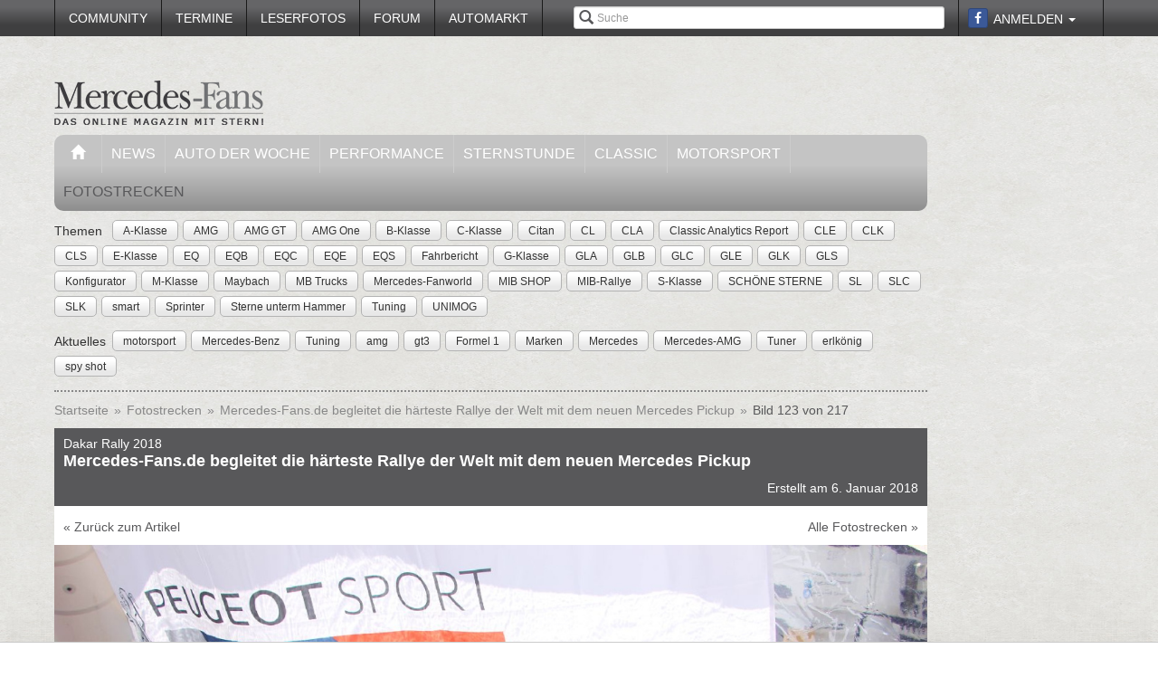

--- FILE ---
content_type: text/html; charset=utf-8
request_url: https://www.mercedes-fans.de/fotostrecke/dakar-rally-2018-mercedes-fans-de-begleitet-die-haerteste-rallye-der-welt-mit-dem-neuen-mercedes-pickup.4770.123.html
body_size: 12589
content:


<!DOCTYPE html>
<head prefix="og: http://ogp.me/ns# fb: http://ogp.me/ns/fb# article: http://ogp.me/ns/article# video: http://ogp.me/ns/video#">
  <meta charset="utf-8">
  <meta http-equiv="X-UA-Compatible" content="IE=edge,chrome=1">
  <meta name="viewport" content="width=device-width, initial-scale=1">
  <meta name="google-site-verification" content="i1Rg1yM9gMYCGMrBmAKKbN1L3vRj1soNRnCgxkvoBEQ" />

  <meta http-equiv="Content-Type" content="text/html; charset=utf-8" />
  <meta name="title" content="Dakar Rally 2018: Mercedes-Fans.de begleitet die härteste Rallye der Welt mit dem neuen Mercedes Pickup - Fotostrecke" />
<meta name="description" content="Online Mercedes-Magazin mit Fahrberichten, Tests, Insider-News, Tuning, Klassik, Youngtimern und Community! Optimale Info für Mercedes-Fans" />
<meta name="keywords" content="auto, offroad, suv" />
<meta name="language" content="de" />
<meta name="robots" content="index, follow, noodp" />
  <meta property="og:title" content="Dakar Rally 2018: Mercedes-Fans.de begleitet die härteste Rallye der Welt mit dem neuen Mercedes Pickup - Fotostrecke"/>
<meta property="og:type" content="article" />
<meta property="og:description" content="Mercedes-Fans.de begleitet die härteste Rallye der Welt mit dem neuen Mercedes Pickup"/>
<meta property="og:image" content="https://www.mercedes-fans.de/thumbs/gal/66/26/15/i_normal/dakar-rally-2018-mercedes-fans-de-begleitet-die-haerteste-rallye-der-welt-mit-dem-neuen-mercedes-pickup-152666.jpg"/>
<meta property="og:url" content="https://www.mercedes-fans.de/fotostrecke/dakar-rally-2018-mercedes-fans-de-begleitet-die-haerteste-rallye-der-welt-mit-dem-neuen-mercedes-pickup.4770.123.html"/>
<meta property="fb:app_id" content="1007098695974137"/>

    <title>
                      Dakar Rally 2018: Mercedes-Fans.de begleitet die härteste Rallye der Welt mit dem neuen Mercedes Pickup - Fotostrecke -
            Mercedes-Fans - Das Magazin für Mercedes-Benz-Enthusiasten      </title>

  <link rel="shortcut icon" href="/images/favicon.ico" />

  <link rel="apple-touch-icon" sizes="57x57" href="/images/apple-touch-icon-57x57.png">
  <link rel="apple-touch-icon" sizes="60x60" href="/images/apple-touch-icon-60x60.png">
  <link rel="apple-touch-icon" sizes="72x72" href="/images/apple-touch-icon-72x72.png">
  <link rel="apple-touch-icon" sizes="76x76" href="/images/apple-touch-icon-76x76.png">
  <link rel="apple-touch-icon" sizes="114x114" href="/images/apple-touch-icon-114x114.png">
  <link rel="apple-touch-icon" sizes="120x120" href="/images/apple-touch-icon-120x120.png">
  <link rel="apple-touch-icon" sizes="144x144" href="/images/apple-touch-icon-144x144.png">
  <link rel="apple-touch-icon" sizes="152x152" href="/images/apple-touch-icon-152x152.png">
  <link rel="apple-touch-icon" sizes="180x180" href="/images/apple-touch-icon-180x180.png">
  <link rel="icon" type="image/png" href="/images/favicon-32x32.png" sizes="32x32">
  <link rel="icon" type="image/png" href="/images/android-chrome-192x192.png" sizes="192x192">
  <link rel="icon" type="image/png" href="/images/favicon-96x96.png" sizes="96x96">
  <link rel="icon" type="image/png" href="/images/favicon-16x16.png" sizes="16x16">
  <link rel="manifest" href="/images/manifest.json">
  <meta name="msapplication-TileColor" content="#da532c">
  <meta name="msapplication-TileImage" content="/images/mstile-144x144.png">
  <meta name="theme-color" content="#ffffff">

  <link rel="stylesheet" type="text/css" media="screen" href="/bdEmagsFrontendPlugin/css/jquery-ui.css" />
<link rel="stylesheet" type="text/css" media="screen" href="/css/nivo-slider/themes/default/default.css" />
<link rel="stylesheet" type="text/css" media="screen" href="/css/nivo-slider/nivo-slider.css" />
<link rel="stylesheet" type="text/css" media="screen" href="/css/nivo-slider/nivo-style.css" />
<link rel="stylesheet" type="text/css" media="screen" href="/bdEmagsFrontendPlugin/css/dropzonejs/basic.css" />
<link rel="stylesheet" type="text/css" media="screen" href="/bdEmagsFrontendPlugin/css/dropzonejs/dropzone.css" />
<link rel="stylesheet" type="text/css" media="screen" href="/bdEmagsFrontendPlugin/css/calendar.css" />
<link rel="stylesheet" type="text/css" media="screen" href="/bdEmagsFrontendPlugin/css/bootstrap.css" />
<link rel="stylesheet" type="text/css" media="screen" href="/bdEmagsFrontendPlugin/css/bootstrap-lightbox-0.5/build/bootstrap-lightbox.css" />
<link rel="stylesheet" type="text/css" media="screen" href="/sfSocialButtonsPlugin/css/bootstrap-social.css" />
<link rel="stylesheet" type="text/css" media="screen" href="/bdEmagsFrontendPlugin/css/font-awesome.min.css" />
<link rel="stylesheet" type="text/css" media="screen" href="/css/style.css?0026" />
  <script type="text/javascript" src="/bdEmagsFrontendPlugin/js/jquery-1.8.3.min.js"></script>
<script type="text/javascript" src="/bdEmagsFrontendPlugin/js/jquery-ui-1.10.1.js"></script>
<script type="text/javascript" src="/bdEmagsFrontendPlugin/js/bootstrap.js"></script>
<script type="text/javascript" src="/bdEmagsFrontendPlugin/js/bootstrap-lightbox-0.5/build/bootstrap-lightbox.js"></script>
<script type="text/javascript" src="/bdEmagsFrontendPlugin/js/bootstrap/bootstrap.js"></script>
<script type="text/javascript" src="/bdEmagsFrontendPlugin/js/bootstrap/dropdown.js"></script>
<script type="text/javascript" src="/bdEmagsFrontendPlugin/js/bootstrap/modal.js"></script>
<script type="text/javascript" src="/bdEmagsFrontendPlugin/js/modernizr.js"></script>
<script type="text/javascript" src="/bdEmagsFrontendPlugin/js/main.js?0007"></script>
<script type="text/javascript" src="https://www.google.com/recaptcha/api.js"></script>

  
        <script type="text/javascript" src="https://tags.refinery89.com/mercedesfansde.js" async></script>
  
      <script type="text/javascript">
        window._taboola = window._taboola || [];
        _taboola.push({article:'auto'});
        !function (e, f, u, i) {
            if (!document.getElementById(i)){
                e.async = 1;
                e.src = u;
                e.id [4] = i;
                f.parentNode.insertBefore(e, f);
            }
        }(document.createElement('script'),
            document.getElementsByTagName('script')[0],
            '//cdn.taboola.com/libtrc/mercedesfans/loader.js',
            'tb_loader_script');
        if(window.performance && typeof window.performance.mark == 'function')
        {window.performance.mark('tbl_ic');}
    </script>
  
  <script src="https://cloud.ccm19.de/app.js?apiKey=dda9b7e890168e8ade089dcfa3a0259a2753af5e32a8761a&domain=6582fafab320ebf0dd025172" referrerpolicy="origin"></script>
</head>

<body data-spy="scroll" data-target="#nav-scrollspy">
<div class="relative">
  <div class="container relative visible-lg">
    <div class="ad sky">
  <script>//<![CDATA[
    var zone = "sky";

    switch (true) {
      case (zone == 'sky' && windowWidth <= 1200): break;
      case (zone == 'sky_exclusive' && windowWidth <= 1200): break;
      case (zone == 'leaderboard' && windowWidth <= 1200): break;
      case (zone == 'fullsize_m' && windowWidth > 1200): break;

      default:
        var m3_u = 'https://ads.e-mags-media.de/www/delivery/ajs.php';
        var m3_r = Math.floor(Math.random() * 99999999999);

        if (!document.MAX_used) document.MAX_used = ',';
        document.write("<scr" + "ipt type='text/javascript' src='" + m3_u);
        document.write("?zoneid=300102");
        document.write('&amp;cb=' + m3_r);
        if (document.MAX_used != ',') document.write("&amp;exclude=" + document.MAX_used);
        document.write("&amp;loc=" + escape(window.location));
        if (document.referrer) document.write("&amp;referer=" + escape(document.referrer));
        if (document.context) document.write("&context=" + escape(document.context));
        if (document.mmm_fo) document.write("&amp;mmm_fo=1");
        document.write("'><\/scr" + "ipt>");
    }
    //]]>
  </script>
</div>    <div class="ad sky_exclusive">
  <script>//<![CDATA[
    var zone = "sky_exclusive";

    switch (true) {
      case (zone == 'sky' && windowWidth <= 1200): break;
      case (zone == 'sky_exclusive' && windowWidth <= 1200): break;
      case (zone == 'leaderboard' && windowWidth <= 1200): break;
      case (zone == 'fullsize_m' && windowWidth > 1200): break;

      default:
        var m3_u = 'https://ads.e-mags-media.de/www/delivery/ajs.php';
        var m3_r = Math.floor(Math.random() * 99999999999);

        if (!document.MAX_used) document.MAX_used = ',';
        document.write("<scr" + "ipt type='text/javascript' src='" + m3_u);
        document.write("?zoneid=300715");
        document.write('&amp;cb=' + m3_r);
        if (document.MAX_used != ',') document.write("&amp;exclude=" + document.MAX_used);
        document.write("&amp;loc=" + escape(window.location));
        if (document.referrer) document.write("&amp;referer=" + escape(document.referrer));
        if (document.context) document.write("&context=" + escape(document.context));
        if (document.mmm_fo) document.write("&amp;mmm_fo=1");
        document.write("'><\/scr" + "ipt>");
    }
    //]]>
  </script>
</div>  </div>
  <header>
    
<div class="navbar-fixed-top gradient-orange">
  <div class="container">
    <!-- START: Mobile Navigation -->
    <div id="xs-nav" class="visible-xs">
      <div class="navbar-header">
        <div class="pull-left">
          <a href="/"><img id="logo" alt="Crossmax" class="img-responsive" src="/images/www/logo_mobile.png" /></a>        </div>

        <button type="button" class="navbar-toggle" data-toggle="collapse" data-target="#mobile-nav">
          <span class="icon-bar"></span>
          <span class="icon-bar"></span>
          <span class="icon-bar"></span>
        </button>

        <button type="button" class="navbar-toggle" data-toggle="collapse" data-target="#mobile-user">
          <span class="glyphicon glyphicon-user font-color-white"></span>
        </button>
      </div>

      <div class="collapse navbar-collapse" id="mobile-user">
        <div id="xs-user" class="margin-std-bottom">
          <h6><i class="glyphicon glyphicon-user"></i> User</h6>
                      <form id="loginForm" action="/guard/login" method="post">
    <fieldset>
        <div class="form-group">
            <input type="text" class="form-control" id="signin_username" name="signin[username]" placeholder="Username">
        </div>
        <div class="form-group">
            <input type="password" class="form-control" id="signin_password" name="signin[password]" placeholder="Password">
        </div>
        <input type="hidden" id="signin_remember" name="signin[remember]" value="1">
        <button class="btn btn-block black" value="Sign in" type="submit">Login</button>
    </fieldset>
</form>            <a href="https://www.facebook.com/dialog/oauth?client_id=1007098695974137&amp;redirect_uri=https%3A%2F%2Fwww.mercedes-fans.de%2Ffb-connect%2Fsignin&amp;state=574f31d92900cc94c652a7f2e588126c&amp;sdk=php-sdk-3.2.3&amp;scope=public_profile%2Cemail" class="btn btn-block btn-social btn-facebook">
  <i class="fa fa-facebook"></i> <span class="fb_button_text">Login via Facebook</span>
</a>
                  </div>
      </div>

      <div class="collapse navbar-collapse" id="mobile-nav">
        <div id="xs-links">
          <h6><i class="glyphicon glyphicon-th-list"></i> Navigation</h6>
          <ul class="nav" id="mobile_nav">
              <li ><a href="/">Startseite</a></li>
                  <li ><a href="/magazin/news">News</a></li>
                  <li ><a href="/magazin/auto-der-woche">Auto der Woche</a></li>
                  <li ><a href="/magazin/performance">Performance</a></li>
                  <li ><a href="/magazin/sternstunde">Sternstunde</a></li>
                  <li ><a href="/magazin/classic">Classic</a></li>
                  <li ><a href="/magazin/motorsport">Motorsport</a></li>
                  <li ><a href="/community">Community</a></li>
                  <li ><a href="/termine">Termine</a></li>
                  <li ><a href="/leserfotos">Leserfotos</a></li>
                  <li ><a href="/forum">Forum</a></li>
                  <li ><a href="/automarkt">Automarkt</a></li>
        </ul>
        </div>
        <div id="xs-search">
          <h6><i class="glyphicon glyphicon-search"></i> Suche</h6>
          <form id="search" class="" action="/suche" method="post">
          <input class="form-control input-sm" placeholder="Suche" type="text" name="global_q" value="" id="global_q" />  </form>

<!--<form class="navbar-search pull-right" action="" method="post">
    <input type="text" class="input-small search-query search-query-cust" id="search" placeholder=""  data-provide="typeahead">
</form>-->        </div>
      </div>

    </div>
    <!-- END: Mobile Navigation -->

    <div class="top-navbar hidden-xs row">
      <div class="col-md-12">
        <div id="top-nav-menu" class="nav-col">
          <ul class="nav" id="static_nav">
              <li ><a href="/community">Community</a></li>
                  <li ><a href="/termine">Termine</a></li>
                  <li ><a href="/leserfotos">Leserfotos</a></li>
                  <li ><a href="/forum">Forum</a></li>
                  <li ><a href="/automarkt">Automarkt</a></li>
        </ul>
        </div>

        <div id="top-nav-login" class="nav-col pull-right">
          <ul>
                          <li>
                  <a href="https://www.facebook.com/dialog/oauth?client_id=1007098695974137&amp;redirect_uri=https%3A%2F%2Fwww.mercedes-fans.de%2Ffb-connect%2Fsignin&amp;state=574f31d92900cc94c652a7f2e588126c&amp;sdk=php-sdk-3.2.3&amp;scope=public_profile%2Cemail" class="btn btn-xs btn-social-icon btn-facebook">
    <i class="fa fa-facebook"></i>
  </a>
              </li>
              <li class="dropdown">
                <a data-toggle="dropdown" href="#">Anmelden <span class="caret"></span></a>
                <ul class="dropdown-menu dropdown-menu-right dropdown login-box">
                  <li>
                    <form id="loginForm" action="/guard/login" method="post">
    <fieldset>
        <div class="form-group">
            <input type="text" class="form-control" id="signin_username" name="signin[username]" placeholder="Username">
        </div>
        <div class="form-group">
            <input type="password" class="form-control" id="signin_password" name="signin[password]" placeholder="Password">
        </div>
        <input type="hidden" id="signin_remember" name="signin[remember]" value="1">
        <button class="btn btn-block black" value="Sign in" type="submit">Login</button>
    </fieldset>
</form>                    <a href="/community">Registrieren</a>                    <a
                      href="/community/forgot_password">Passwort vergessen?</a>
                  </li>
                </ul>
              </li>
                      </ul>
        </div>

        <div id="top-nav-search" class="nav-col pull-right hidden-xs hidden-sm">
          <i class="glyphicon glyphicon-search"></i>
          <form id="search" class="" action="/suche" method="post">
          <input class="form-control input-sm" placeholder="Suche" type="text" name="global_q" value="" id="global_q" />  </form>

<!--<form class="navbar-search pull-right" action="" method="post">
    <input type="text" class="input-small search-query search-query-cust" id="search" placeholder=""  data-provide="typeahead">
</form>-->        </div>

        <div id="partner-ad" class="pull-right hidden-xs hidden-sm">
                  </div>

      </div>
    </div>
  </div>
</div>

<div class="container">
  <div class="row margin-to-topnav margin-std">
    <div class="col-md-12 col-lg-10">
      <div class="row">
        <div id="col-logo">
          <a href="/"><img id="logo" alt="Crossmax" class="hidden-xs img-responsive" src="/images/www/logo.png" /></a>        </div>
        <div id="header-ad-leader" class="pull-right visible-lg margin-std-top">
          <div class="ad leaderboard">
  <script>//<![CDATA[
    var zone = "leaderboard";

    switch (true) {
      case (zone == 'sky' && windowWidth <= 1200): break;
      case (zone == 'sky_exclusive' && windowWidth <= 1200): break;
      case (zone == 'leaderboard' && windowWidth <= 1200): break;
      case (zone == 'fullsize_m' && windowWidth > 1200): break;

      default:
        var m3_u = 'https://ads.e-mags-media.de/www/delivery/ajs.php';
        var m3_r = Math.floor(Math.random() * 99999999999);

        if (!document.MAX_used) document.MAX_used = ',';
        document.write("<scr" + "ipt type='text/javascript' src='" + m3_u);
        document.write("?zoneid=300113");
        document.write('&amp;cb=' + m3_r);
        if (document.MAX_used != ',') document.write("&amp;exclude=" + document.MAX_used);
        document.write("&amp;loc=" + escape(window.location));
        if (document.referrer) document.write("&amp;referer=" + escape(document.referrer));
        if (document.context) document.write("&context=" + escape(document.context));
        if (document.mmm_fo) document.write("&amp;mmm_fo=1");
        document.write("'><\/scr" + "ipt>");
    }
    //]]>
  </script>
</div>        </div>
        <div class="pull-right hidden-lg margin-std-top">
          <div class="ad fullsize_m">
  <script>//<![CDATA[
    var zone = "fullsize_m";

    switch (true) {
      case (zone == 'sky' && windowWidth <= 1200): break;
      case (zone == 'sky_exclusive' && windowWidth <= 1200): break;
      case (zone == 'leaderboard' && windowWidth <= 1200): break;
      case (zone == 'fullsize_m' && windowWidth > 1200): break;

      default:
        var m3_u = 'https://ads.e-mags-media.de/www/delivery/ajs.php';
        var m3_r = Math.floor(Math.random() * 99999999999);

        if (!document.MAX_used) document.MAX_used = ',';
        document.write("<scr" + "ipt type='text/javascript' src='" + m3_u);
        document.write("?zoneid=300105");
        document.write('&amp;cb=' + m3_r);
        if (document.MAX_used != ',') document.write("&amp;exclude=" + document.MAX_used);
        document.write("&amp;loc=" + escape(window.location));
        if (document.referrer) document.write("&amp;referer=" + escape(document.referrer));
        if (document.context) document.write("&context=" + escape(document.context));
        if (document.mmm_fo) document.write("&amp;mmm_fo=1");
        document.write("'><\/scr" + "ipt>");
    }
    //]]>
  </script>
</div>        </div>
      </div>

      <div class="row margin-std hidden-xs">
        <div class="mainbar col-md-12">
          <ul class="nav" id="main_nav">
              <li ><a href="/"><i class="glyphicon glyphicon-home"></i></a></li>
                  <li ><a href="/magazin/news">News</a></li>
                  <li ><a href="/magazin/auto-der-woche">Auto der Woche</a></li>
                  <li ><a href="/magazin/performance">Performance</a></li>
                  <li ><a href="/magazin/sternstunde">Sternstunde</a></li>
                  <li ><a href="/magazin/classic">Classic</a></li>
                  <li ><a href="/magazin/motorsport">Motorsport</a></li>
                  <li class='active'><a href="/fotostrecken">Fotostrecken</a></li>
        </ul>
        </div>
      </div>
      <div class="row margin-std-top hidden-xs tag-bar">
        <div class="col-md-12">
          <div>
    <span class="tag-lable">Themen</span>
    <ul class="tag-list">
                                                    <li class="tag-button"><a href="/thema/A-Klasse" class="btn btn-mini tag">A-Klasse</a></li>
                                            <li class="tag-button"><a href="/thema/AMG" class="btn btn-mini tag">AMG</a></li>
                                            <li class="tag-button"><a href="/thema/AMG+GT" class="btn btn-mini tag">AMG GT</a></li>
                                            <li class="tag-button"><a href="/thema/AMG+One" class="btn btn-mini tag">AMG One</a></li>
                                            <li class="tag-button"><a href="/thema/B-Klasse" class="btn btn-mini tag">B-Klasse</a></li>
                                                    <li class="tag-button visible-md visible-lg"><a href="/thema/C-Klasse" class="btn btn-mini tag">C-Klasse</a></li>
                                            <li class="tag-button visible-md visible-lg"><a href="/thema/Citan" class="btn btn-mini tag">Citan</a></li>
                                            <li class="tag-button visible-md visible-lg"><a href="/thema/CL" class="btn btn-mini tag">CL</a></li>
                                            <li class="tag-button visible-md visible-lg"><a href="/thema/CLA" class="btn btn-mini tag">CLA</a></li>
                                            <li class="tag-button visible-md visible-lg"><a href="/thema/Classic+Analytics+Report" class="btn btn-mini tag">Classic Analytics Report</a></li>
                                            <li class="tag-button visible-md visible-lg"><a href="/thema/CLE" class="btn btn-mini tag">CLE</a></li>
                                            <li class="tag-button visible-md visible-lg"><a href="/thema/CLK" class="btn btn-mini tag">CLK</a></li>
                                            <li class="tag-button visible-md visible-lg"><a href="/thema/CLS" class="btn btn-mini tag">CLS</a></li>
                                            <li class="tag-button visible-md visible-lg"><a href="/thema/E-Klasse" class="btn btn-mini tag">E-Klasse</a></li>
                                            <li class="tag-button visible-md visible-lg"><a href="/thema/EQ" class="btn btn-mini tag">EQ</a></li>
                                            <li class="tag-button visible-md visible-lg"><a href="/thema/EQB" class="btn btn-mini tag">EQB</a></li>
                                            <li class="tag-button visible-md visible-lg"><a href="/thema/EQC" class="btn btn-mini tag">EQC</a></li>
                                            <li class="tag-button visible-md visible-lg"><a href="/thema/EQE" class="btn btn-mini tag">EQE</a></li>
                                            <li class="tag-button visible-md visible-lg"><a href="/thema/EQS" class="btn btn-mini tag">EQS</a></li>
                                            <li class="tag-button visible-md visible-lg"><a href="/thema/Fahrbericht" class="btn btn-mini tag">Fahrbericht</a></li>
                                            <li class="tag-button visible-md visible-lg"><a href="/thema/G-Klasse" class="btn btn-mini tag">G-Klasse</a></li>
                                            <li class="tag-button visible-md visible-lg"><a href="/thema/GLA" class="btn btn-mini tag">GLA</a></li>
                                            <li class="tag-button visible-md visible-lg"><a href="/thema/GLB" class="btn btn-mini tag">GLB</a></li>
                                            <li class="tag-button visible-md visible-lg"><a href="/thema/GLC" class="btn btn-mini tag">GLC</a></li>
                                            <li class="tag-button visible-md visible-lg"><a href="/thema/GLE" class="btn btn-mini tag">GLE</a></li>
                                            <li class="tag-button visible-md visible-lg"><a href="/thema/GLK" class="btn btn-mini tag">GLK</a></li>
                                            <li class="tag-button visible-md visible-lg"><a href="/thema/GLS" class="btn btn-mini tag">GLS</a></li>
                                            <li class="tag-button visible-md visible-lg"><a href="/thema/Konfigurator" class="btn btn-mini tag">Konfigurator</a></li>
                                            <li class="tag-button visible-md visible-lg"><a href="/thema/M-Klasse" class="btn btn-mini tag">M-Klasse</a></li>
                                            <li class="tag-button visible-md visible-lg"><a href="/thema/Maybach" class="btn btn-mini tag">Maybach</a></li>
                                            <li class="tag-button visible-md visible-lg"><a href="/thema/MB+Trucks" class="btn btn-mini tag">MB Trucks</a></li>
                                            <li class="tag-button visible-md visible-lg"><a href="/thema/Mercedes-Fanworld" class="btn btn-mini tag">Mercedes-Fanworld</a></li>
                                            <li class="tag-button visible-md visible-lg"><a href="/thema/MIB+SHOP" class="btn btn-mini tag">MIB SHOP</a></li>
                                            <li class="tag-button visible-md visible-lg"><a href="/thema/MIB-Rallye" class="btn btn-mini tag">MIB-Rallye</a></li>
                                            <li class="tag-button visible-md visible-lg"><a href="/thema/S-Klasse" class="btn btn-mini tag">S-Klasse</a></li>
                                            <li class="tag-button visible-md visible-lg"><a href="/thema/SCH%C3%96NE+STERNE" class="btn btn-mini tag">SCHÖNE STERNE</a></li>
                                            <li class="tag-button visible-md visible-lg"><a href="/thema/SL" class="btn btn-mini tag">SL</a></li>
                                            <li class="tag-button visible-md visible-lg"><a href="/thema/SLC" class="btn btn-mini tag">SLC</a></li>
                                            <li class="tag-button visible-md visible-lg"><a href="/thema/SLK" class="btn btn-mini tag">SLK</a></li>
                                            <li class="tag-button visible-md visible-lg"><a href="/thema/smart" class="btn btn-mini tag">smart</a></li>
                                            <li class="tag-button visible-md visible-lg"><a href="/thema/Sprinter" class="btn btn-mini tag">Sprinter</a></li>
                                            <li class="tag-button visible-md visible-lg"><a href="/thema/Sterne+unterm+Hammer" class="btn btn-mini tag">Sterne unterm Hammer</a></li>
                                            <li class="tag-button visible-md visible-lg"><a href="/thema/Tuning" class="btn btn-mini tag">Tuning</a></li>
                                            <li class="tag-button visible-md visible-lg"><a href="/thema/UNIMOG" class="btn btn-mini tag">UNIMOG</a></li>
                        </ul>
</div>        </div>
        <div class="col-md-12 margin-std">
          <div class="span12">
    <span class="tag-lable">Aktuelles</span>
    <ul class="tag-list">
                                <li class="tag-button"><a href="/thema/motorsport" class="btn btn-mini tag">motorsport</a></li>
                                            <li class="tag-button"><a href="/thema/Mercedes-Benz" class="btn btn-mini tag">Mercedes-Benz</a></li>
                                            <li class="tag-button"><a href="/thema/Tuning" class="btn btn-mini tag">Tuning</a></li>
                                            <li class="tag-button"><a href="/thema/amg" class="btn btn-mini tag">amg</a></li>
                                            <li class="tag-button"><a href="/thema/gt3" class="btn btn-mini tag">gt3</a></li>
                                            <li class="tag-button"><a href="/thema/Formel+1" class="btn btn-mini tag">Formel 1</a></li>
                                            <li class="tag-button"><a href="/thema/Marken" class="btn btn-mini tag">Marken</a></li>
                                                    <li class="tag-button visible-desktop"><a href="/thema/Mercedes" class="btn btn-mini tag">Mercedes</a></li>
                                            <li class="tag-button visible-desktop"><a href="/thema/Mercedes-AMG" class="btn btn-mini tag">Mercedes-AMG</a></li>
                                            <li class="tag-button visible-desktop"><a href="/thema/Tuner" class="btn btn-mini tag">Tuner</a></li>
                                            <li class="tag-button visible-desktop"><a href="/thema/erlk%C3%B6nig" class="btn btn-mini tag">erlkönig</a></li>
                                            <li class="tag-button visible-desktop"><a href="/thema/spy+shot" class="btn btn-mini tag">spy shot</a></li>
                        </ul>
</div>          <!--Limit for shown tag defined in app.yml-->
        </div>
        <div class="col-md-12 hidden-xs">
          <div class="divider"></div>
        </div>
      </div>
    </div>
  </div>
</div>  </header>

  <main class="container">
    <div class="row">
      <div class="col-md-12 col-lg-10 com-bar">
        <ol class="breadcrumb margin-std-bottom hidden-xs">
    <!--<li class="breadcrumb-desc">Sie befinden sich hier:</li>-->
    
      <li>
  
      <a href="/">Startseite</a>    </li>

      <li>
  
      <a href="/fotostrecken">Fotostrecken</a>    </li>

      <li>
  
      <a href="/fotostrecke/dakar-rally-2018-mercedes-fans-de-begleitet-die-haerteste-rallye-der-welt-mit-dem-neuen-mercedes-pickup.4770.1.html">Mercedes-Fans.de begleitet die härteste Rallye der Welt mit dem neuen Mercedes Pickup</a>    </li>

      <li class="active">
  
      Bild 123 von 217    </li>
</ol>
        
        
<div class="image-galerie-detail">
  <div class="row">
    <div class="col-sm-12">
      <header class="clearfix">
        <div class="pull-right margin-std-bottom"><!-- Go to www.addthis.com/dashboard to customize your tools -->
<div class="addthis_toolbox addthis_default_style addthis_32x32_style">
  <a class="addthis_counter_facebook"></a>
  <a class="addthis_button_twitter"></a>
  <a class="addthis_button_google_plusone_share"></a>
  <a class="addthis_button_compact"></a>
</div></div>
        <h3>Dakar Rally 2018</h3>
        <h4>Mercedes-Fans.de begleitet die härteste Rallye der Welt mit dem neuen Mercedes Pickup</h4>
                <div class="visible-xs">
          (Bild 123 von 217)
        </div>

        <div class="text-right">Erstellt am 6. Januar 2018</div>
      </header>

            <div class="bg-white padding-std">
        <a href="https://www.mercedes-fans.de/magazin/news/40-dakar-rally-2018-der-countdown-laeuft-mercedes-fans-de-begleitet-die-dakar-in-einer-mercedes-x-klasse.12659">&laquo; Zurück zum Artikel</a>
        <a href="/fotostrecken" class="pull-right hidden-xs">Alle Fotostrecken &raquo;</a>
      </div>
      
    </div>
  </div>


  <div class="row viewer relative">
    <div class="col-xs-12">
      <div class="bg-dark">
        <img class="img-responsive center-block" src="/thumbs/gal/66/26/15/i_full/dakar-rally-2018-mercedes-fans-de-begleitet-die-haerteste-rallye-der-welt-mit-dem-neuen-mercedes-pickup-152666.jpg"/>

        <a href="/fotostrecke/dakar-rally-2018-mercedes-fans-de-begleitet-die-haerteste-rallye-der-welt-mit-dem-neuen-mercedes-pickup.4770.122.html" class="control left">
          <span class="glyphicon glyphicon-chevron-left"></span>
        </a>
        <a href="/fotostrecke/dakar-rally-2018-mercedes-fans-de-begleitet-die-haerteste-rallye-der-welt-mit-dem-neuen-mercedes-pickup.4770.124.html" class="control right">
          <span class="glyphicon glyphicon-chevron-right"></span>
        </a>

              </div>

    </div>
  </div>

  <div class="row">
    <div class="col-xs-12">
      <div id="carousel-image-galerie-detail" class="carousel slide">
        <!-- Wrapper for slides -->
        <div class="carousel-inner">
          
          <div class="item row ">
            <div class="col-xs-1"></div>
                      
            <div class="col-xs-2 preview-thumbnail">
              <h6 class="hidden-xs">#01</h6>
              <a id="image-1" class="" href="/fotostrecke/dakar-rally-2018-mercedes-fans-de-begleitet-die-haerteste-rallye-der-welt-mit-dem-neuen-mercedes-pickup.4770.1.html">
                <img src="/thumbs/gal/53/28/15/i_gallery/dakar-rally-2018-mercedes-fans-de-begleitet-die-haerteste-rallye-der-welt-mit-dem-neuen-mercedes-pickup-152853.jpg" class="img-responsive" alt="" />
              </a>
            </div>

                                
            <div class="col-xs-2 preview-thumbnail">
              <h6 class="hidden-xs">#02</h6>
              <a id="image-2" class="" href="/fotostrecke/dakar-rally-2018-mercedes-fans-de-begleitet-die-haerteste-rallye-der-welt-mit-dem-neuen-mercedes-pickup.4770.2.html">
                <img src="/thumbs/gal/47/28/15/i_gallery/dakar-rally-2018-mercedes-fans-de-begleitet-die-haerteste-rallye-der-welt-mit-dem-neuen-mercedes-pickup-152847.jpg" class="img-responsive" alt="" />
              </a>
            </div>

                                
            <div class="col-xs-2 preview-thumbnail">
              <h6 class="hidden-xs">#03</h6>
              <a id="image-3" class="" href="/fotostrecke/dakar-rally-2018-mercedes-fans-de-begleitet-die-haerteste-rallye-der-welt-mit-dem-neuen-mercedes-pickup.4770.3.html">
                <img src="/thumbs/gal/57/28/15/i_gallery/dakar-rally-2018-mercedes-fans-de-begleitet-die-haerteste-rallye-der-welt-mit-dem-neuen-mercedes-pickup-152857.jpg" class="img-responsive" alt="" />
              </a>
            </div>

                                
            <div class="col-xs-2 preview-thumbnail">
              <h6 class="hidden-xs">#04</h6>
              <a id="image-4" class="" href="/fotostrecke/dakar-rally-2018-mercedes-fans-de-begleitet-die-haerteste-rallye-der-welt-mit-dem-neuen-mercedes-pickup.4770.4.html">
                <img src="/thumbs/gal/56/28/15/i_gallery/dakar-rally-2018-mercedes-fans-de-begleitet-die-haerteste-rallye-der-welt-mit-dem-neuen-mercedes-pickup-152856.jpg" class="img-responsive" alt="" />
              </a>
            </div>

                                
            <div class="col-xs-2 preview-thumbnail">
              <h6 class="hidden-xs">#05</h6>
              <a id="image-5" class="" href="/fotostrecke/dakar-rally-2018-mercedes-fans-de-begleitet-die-haerteste-rallye-der-welt-mit-dem-neuen-mercedes-pickup.4770.5.html">
                <img src="/thumbs/gal/55/28/15/i_gallery/dakar-rally-2018-mercedes-fans-de-begleitet-die-haerteste-rallye-der-welt-mit-dem-neuen-mercedes-pickup-152855.jpg" class="img-responsive" alt="" />
              </a>
            </div>

                                                          </div>
              <div class="item row ">
                <div class="col-xs-1"></div>
            
            <div class="col-xs-2 preview-thumbnail">
              <h6 class="hidden-xs">#06</h6>
              <a id="image-6" class="" href="/fotostrecke/dakar-rally-2018-mercedes-fans-de-begleitet-die-haerteste-rallye-der-welt-mit-dem-neuen-mercedes-pickup.4770.6.html">
                <img src="/thumbs/gal/54/28/15/i_gallery/dakar-rally-2018-mercedes-fans-de-begleitet-die-haerteste-rallye-der-welt-mit-dem-neuen-mercedes-pickup-152854.jpg" class="img-responsive" alt="" />
              </a>
            </div>

                                
            <div class="col-xs-2 preview-thumbnail">
              <h6 class="hidden-xs">#07</h6>
              <a id="image-7" class="" href="/fotostrecke/dakar-rally-2018-mercedes-fans-de-begleitet-die-haerteste-rallye-der-welt-mit-dem-neuen-mercedes-pickup.4770.7.html">
                <img src="/thumbs/gal/52/28/15/i_gallery/dakar-rally-2018-mercedes-fans-de-begleitet-die-haerteste-rallye-der-welt-mit-dem-neuen-mercedes-pickup-152852.jpg" class="img-responsive" alt="" />
              </a>
            </div>

                                
            <div class="col-xs-2 preview-thumbnail">
              <h6 class="hidden-xs">#08</h6>
              <a id="image-8" class="" href="/fotostrecke/dakar-rally-2018-mercedes-fans-de-begleitet-die-haerteste-rallye-der-welt-mit-dem-neuen-mercedes-pickup.4770.8.html">
                <img src="/thumbs/gal/51/28/15/i_gallery/dakar-rally-2018-mercedes-fans-de-begleitet-die-haerteste-rallye-der-welt-mit-dem-neuen-mercedes-pickup-152851.jpg" class="img-responsive" alt="" />
              </a>
            </div>

                                
            <div class="col-xs-2 preview-thumbnail">
              <h6 class="hidden-xs">#09</h6>
              <a id="image-9" class="" href="/fotostrecke/dakar-rally-2018-mercedes-fans-de-begleitet-die-haerteste-rallye-der-welt-mit-dem-neuen-mercedes-pickup.4770.9.html">
                <img src="/thumbs/gal/50/28/15/i_gallery/dakar-rally-2018-mercedes-fans-de-begleitet-die-haerteste-rallye-der-welt-mit-dem-neuen-mercedes-pickup-152850.jpg" class="img-responsive" alt="" />
              </a>
            </div>

                                
            <div class="col-xs-2 preview-thumbnail">
              <h6 class="hidden-xs">#10</h6>
              <a id="image-10" class="" href="/fotostrecke/dakar-rally-2018-mercedes-fans-de-begleitet-die-haerteste-rallye-der-welt-mit-dem-neuen-mercedes-pickup.4770.10.html">
                <img src="/thumbs/gal/49/28/15/i_gallery/dakar-rally-2018-mercedes-fans-de-begleitet-die-haerteste-rallye-der-welt-mit-dem-neuen-mercedes-pickup-152849.jpg" class="img-responsive" alt="" />
              </a>
            </div>

                                                          </div>
              <div class="item row ">
                <div class="col-xs-1"></div>
            
            <div class="col-xs-2 preview-thumbnail">
              <h6 class="hidden-xs">#11</h6>
              <a id="image-11" class="" href="/fotostrecke/dakar-rally-2018-mercedes-fans-de-begleitet-die-haerteste-rallye-der-welt-mit-dem-neuen-mercedes-pickup.4770.11.html">
                <img src="/thumbs/gal/48/28/15/i_gallery/dakar-rally-2018-mercedes-fans-de-begleitet-die-haerteste-rallye-der-welt-mit-dem-neuen-mercedes-pickup-152848.jpg" class="img-responsive" alt="" />
              </a>
            </div>

                                
            <div class="col-xs-2 preview-thumbnail">
              <h6 class="hidden-xs">#12</h6>
              <a id="image-12" class="" href="/fotostrecke/dakar-rally-2018-mercedes-fans-de-begleitet-die-haerteste-rallye-der-welt-mit-dem-neuen-mercedes-pickup.4770.12.html">
                <img src="/thumbs/gal/46/28/15/i_gallery/dakar-rally-2018-mercedes-fans-de-begleitet-die-haerteste-rallye-der-welt-mit-dem-neuen-mercedes-pickup-152846.jpg" class="img-responsive" alt="" />
              </a>
            </div>

                                
            <div class="col-xs-2 preview-thumbnail">
              <h6 class="hidden-xs">#13</h6>
              <a id="image-13" class="" href="/fotostrecke/dakar-rally-2018-mercedes-fans-de-begleitet-die-haerteste-rallye-der-welt-mit-dem-neuen-mercedes-pickup.4770.13.html">
                <img src="/thumbs/gal/27/27/15/i_gallery/dakar-rally-2018-mercedes-fans-de-begleitet-die-haerteste-rallye-der-welt-mit-dem-neuen-mercedes-pickup-152727.jpg" class="img-responsive" alt="" />
              </a>
            </div>

                                
            <div class="col-xs-2 preview-thumbnail">
              <h6 class="hidden-xs">#14</h6>
              <a id="image-14" class="" href="/fotostrecke/dakar-rally-2018-mercedes-fans-de-begleitet-die-haerteste-rallye-der-welt-mit-dem-neuen-mercedes-pickup.4770.14.html">
                <img src="/thumbs/gal/23/27/15/i_gallery/dakar-rally-2018-mercedes-fans-de-begleitet-die-haerteste-rallye-der-welt-mit-dem-neuen-mercedes-pickup-152723.jpg" class="img-responsive" alt="" />
              </a>
            </div>

                                
            <div class="col-xs-2 preview-thumbnail">
              <h6 class="hidden-xs">#15</h6>
              <a id="image-15" class="" href="/fotostrecke/dakar-rally-2018-mercedes-fans-de-begleitet-die-haerteste-rallye-der-welt-mit-dem-neuen-mercedes-pickup.4770.15.html">
                <img src="/thumbs/gal/11/27/15/i_gallery/dakar-rally-2018-mercedes-fans-de-begleitet-die-haerteste-rallye-der-welt-mit-dem-neuen-mercedes-pickup-152711.jpg" class="img-responsive" alt="" />
              </a>
            </div>

                                                          </div>
              <div class="item row ">
                <div class="col-xs-1"></div>
            
            <div class="col-xs-2 preview-thumbnail">
              <h6 class="hidden-xs">#16</h6>
              <a id="image-16" class="" href="/fotostrecke/dakar-rally-2018-mercedes-fans-de-begleitet-die-haerteste-rallye-der-welt-mit-dem-neuen-mercedes-pickup.4770.16.html">
                <img src="/thumbs/gal/78/26/15/i_gallery/dakar-rally-2018-mercedes-fans-de-begleitet-die-haerteste-rallye-der-welt-mit-dem-neuen-mercedes-pickup-152678.jpg" class="img-responsive" alt="" />
              </a>
            </div>

                                
            <div class="col-xs-2 preview-thumbnail">
              <h6 class="hidden-xs">#17</h6>
              <a id="image-17" class="" href="/fotostrecke/dakar-rally-2018-mercedes-fans-de-begleitet-die-haerteste-rallye-der-welt-mit-dem-neuen-mercedes-pickup.4770.17.html">
                <img src="/thumbs/gal/63/26/15/i_gallery/dakar-rally-2018-mercedes-fans-de-begleitet-die-haerteste-rallye-der-welt-mit-dem-neuen-mercedes-pickup-152663.jpg" class="img-responsive" alt="" />
              </a>
            </div>

                                
            <div class="col-xs-2 preview-thumbnail">
              <h6 class="hidden-xs">#18</h6>
              <a id="image-18" class="" href="/fotostrecke/dakar-rally-2018-mercedes-fans-de-begleitet-die-haerteste-rallye-der-welt-mit-dem-neuen-mercedes-pickup.4770.18.html">
                <img src="/thumbs/gal/62/26/15/i_gallery/dakar-rally-2018-mercedes-fans-de-begleitet-die-haerteste-rallye-der-welt-mit-dem-neuen-mercedes-pickup-152662.jpg" class="img-responsive" alt="" />
              </a>
            </div>

                                
            <div class="col-xs-2 preview-thumbnail">
              <h6 class="hidden-xs">#19</h6>
              <a id="image-19" class="" href="/fotostrecke/dakar-rally-2018-mercedes-fans-de-begleitet-die-haerteste-rallye-der-welt-mit-dem-neuen-mercedes-pickup.4770.19.html">
                <img src="/thumbs/gal/58/26/15/i_gallery/dakar-rally-2018-mercedes-fans-de-begleitet-die-haerteste-rallye-der-welt-mit-dem-neuen-mercedes-pickup-152658.jpg" class="img-responsive" alt="" />
              </a>
            </div>

                                
            <div class="col-xs-2 preview-thumbnail">
              <h6 class="hidden-xs">#20</h6>
              <a id="image-20" class="" href="/fotostrecke/dakar-rally-2018-mercedes-fans-de-begleitet-die-haerteste-rallye-der-welt-mit-dem-neuen-mercedes-pickup.4770.20.html">
                <img src="/thumbs/gal/53/26/15/i_gallery/dakar-rally-2018-mercedes-fans-de-begleitet-die-haerteste-rallye-der-welt-mit-dem-neuen-mercedes-pickup-152653.jpg" class="img-responsive" alt="" />
              </a>
            </div>

                                                          </div>
              <div class="item row ">
                <div class="col-xs-1"></div>
            
            <div class="col-xs-2 preview-thumbnail">
              <h6 class="hidden-xs">#21</h6>
              <a id="image-21" class="" href="/fotostrecke/dakar-rally-2018-mercedes-fans-de-begleitet-die-haerteste-rallye-der-welt-mit-dem-neuen-mercedes-pickup.4770.21.html">
                <img src="/thumbs/gal/51/26/15/i_gallery/dakar-rally-2018-mercedes-fans-de-begleitet-die-haerteste-rallye-der-welt-mit-dem-neuen-mercedes-pickup-152651.jpg" class="img-responsive" alt="" />
              </a>
            </div>

                                
            <div class="col-xs-2 preview-thumbnail">
              <h6 class="hidden-xs">#22</h6>
              <a id="image-22" class="" href="/fotostrecke/dakar-rally-2018-mercedes-fans-de-begleitet-die-haerteste-rallye-der-welt-mit-dem-neuen-mercedes-pickup.4770.22.html">
                <img src="/thumbs/gal/43/26/15/i_gallery/dakar-rally-2018-mercedes-fans-de-begleitet-die-haerteste-rallye-der-welt-mit-dem-neuen-mercedes-pickup-152643.jpg" class="img-responsive" alt="" />
              </a>
            </div>

                                
            <div class="col-xs-2 preview-thumbnail">
              <h6 class="hidden-xs">#23</h6>
              <a id="image-23" class="" href="/fotostrecke/dakar-rally-2018-mercedes-fans-de-begleitet-die-haerteste-rallye-der-welt-mit-dem-neuen-mercedes-pickup.4770.23.html">
                <img src="/thumbs/gal/42/26/15/i_gallery/dakar-rally-2018-mercedes-fans-de-begleitet-die-haerteste-rallye-der-welt-mit-dem-neuen-mercedes-pickup-152642.jpg" class="img-responsive" alt="" />
              </a>
            </div>

                                
            <div class="col-xs-2 preview-thumbnail">
              <h6 class="hidden-xs">#24</h6>
              <a id="image-24" class="" href="/fotostrecke/dakar-rally-2018-mercedes-fans-de-begleitet-die-haerteste-rallye-der-welt-mit-dem-neuen-mercedes-pickup.4770.24.html">
                <img src="/thumbs/gal/38/26/15/i_gallery/dakar-rally-2018-mercedes-fans-de-begleitet-die-haerteste-rallye-der-welt-mit-dem-neuen-mercedes-pickup-152638.jpg" class="img-responsive" alt="" />
              </a>
            </div>

                                
            <div class="col-xs-2 preview-thumbnail">
              <h6 class="hidden-xs">#25</h6>
              <a id="image-25" class="" href="/fotostrecke/dakar-rally-2018-mercedes-fans-de-begleitet-die-haerteste-rallye-der-welt-mit-dem-neuen-mercedes-pickup.4770.25.html">
                <img src="/thumbs/gal/70/14/15/i_gallery/dakar-rally-2018-mercedes-fans-de-begleitet-die-haerteste-rallye-der-welt-mit-dem-neuen-mercedes-pickup-151470.jpg" class="img-responsive" alt="" />
              </a>
            </div>

                                                          </div>
              <div class="item row ">
                <div class="col-xs-1"></div>
            
            <div class="col-xs-2 preview-thumbnail">
              <h6 class="hidden-xs">#26</h6>
              <a id="image-26" class="" href="/fotostrecke/dakar-rally-2018-mercedes-fans-de-begleitet-die-haerteste-rallye-der-welt-mit-dem-neuen-mercedes-pickup.4770.26.html">
                <img src="/thumbs/gal/78/17/15/i_gallery/dakar-rally-2018-mercedes-fans-de-begleitet-die-haerteste-rallye-der-welt-mit-dem-neuen-mercedes-pickup-151778.jpg" class="img-responsive" alt="" />
              </a>
            </div>

                                
            <div class="col-xs-2 preview-thumbnail">
              <h6 class="hidden-xs">#27</h6>
              <a id="image-27" class="" href="/fotostrecke/dakar-rally-2018-mercedes-fans-de-begleitet-die-haerteste-rallye-der-welt-mit-dem-neuen-mercedes-pickup.4770.27.html">
                <img src="/thumbs/gal/98/17/15/i_gallery/dakar-rally-2018-mercedes-fans-de-begleitet-die-haerteste-rallye-der-welt-mit-dem-neuen-mercedes-pickup-151798.jpg" class="img-responsive" alt="" />
              </a>
            </div>

                                
            <div class="col-xs-2 preview-thumbnail">
              <h6 class="hidden-xs">#28</h6>
              <a id="image-28" class="" href="/fotostrecke/dakar-rally-2018-mercedes-fans-de-begleitet-die-haerteste-rallye-der-welt-mit-dem-neuen-mercedes-pickup.4770.28.html">
                <img src="/thumbs/gal/96/17/15/i_gallery/dakar-rally-2018-mercedes-fans-de-begleitet-die-haerteste-rallye-der-welt-mit-dem-neuen-mercedes-pickup-151796.jpg" class="img-responsive" alt="" />
              </a>
            </div>

                                
            <div class="col-xs-2 preview-thumbnail">
              <h6 class="hidden-xs">#29</h6>
              <a id="image-29" class="" href="/fotostrecke/dakar-rally-2018-mercedes-fans-de-begleitet-die-haerteste-rallye-der-welt-mit-dem-neuen-mercedes-pickup.4770.29.html">
                <img src="/thumbs/gal/95/17/15/i_gallery/dakar-rally-2018-mercedes-fans-de-begleitet-die-haerteste-rallye-der-welt-mit-dem-neuen-mercedes-pickup-151795.jpg" class="img-responsive" alt="" />
              </a>
            </div>

                                
            <div class="col-xs-2 preview-thumbnail">
              <h6 class="hidden-xs">#30</h6>
              <a id="image-30" class="" href="/fotostrecke/dakar-rally-2018-mercedes-fans-de-begleitet-die-haerteste-rallye-der-welt-mit-dem-neuen-mercedes-pickup.4770.30.html">
                <img src="/thumbs/gal/94/17/15/i_gallery/dakar-rally-2018-mercedes-fans-de-begleitet-die-haerteste-rallye-der-welt-mit-dem-neuen-mercedes-pickup-151794.jpg" class="img-responsive" alt="" />
              </a>
            </div>

                                                          </div>
              <div class="item row ">
                <div class="col-xs-1"></div>
            
            <div class="col-xs-2 preview-thumbnail">
              <h6 class="hidden-xs">#31</h6>
              <a id="image-31" class="" href="/fotostrecke/dakar-rally-2018-mercedes-fans-de-begleitet-die-haerteste-rallye-der-welt-mit-dem-neuen-mercedes-pickup.4770.31.html">
                <img src="/thumbs/gal/93/17/15/i_gallery/dakar-rally-2018-mercedes-fans-de-begleitet-die-haerteste-rallye-der-welt-mit-dem-neuen-mercedes-pickup-151793.jpg" class="img-responsive" alt="" />
              </a>
            </div>

                                
            <div class="col-xs-2 preview-thumbnail">
              <h6 class="hidden-xs">#32</h6>
              <a id="image-32" class="" href="/fotostrecke/dakar-rally-2018-mercedes-fans-de-begleitet-die-haerteste-rallye-der-welt-mit-dem-neuen-mercedes-pickup.4770.32.html">
                <img src="/thumbs/gal/92/17/15/i_gallery/dakar-rally-2018-mercedes-fans-de-begleitet-die-haerteste-rallye-der-welt-mit-dem-neuen-mercedes-pickup-151792.jpg" class="img-responsive" alt="" />
              </a>
            </div>

                                
            <div class="col-xs-2 preview-thumbnail">
              <h6 class="hidden-xs">#33</h6>
              <a id="image-33" class="" href="/fotostrecke/dakar-rally-2018-mercedes-fans-de-begleitet-die-haerteste-rallye-der-welt-mit-dem-neuen-mercedes-pickup.4770.33.html">
                <img src="/thumbs/gal/84/13/15/i_gallery/dakar-rally-2018-mercedes-fans-de-begleitet-die-haerteste-rallye-der-welt-mit-dem-neuen-mercedes-pickup-151384.jpg" class="img-responsive" alt="" />
              </a>
            </div>

                                
            <div class="col-xs-2 preview-thumbnail">
              <h6 class="hidden-xs">#34</h6>
              <a id="image-34" class="" href="/fotostrecke/dakar-rally-2018-mercedes-fans-de-begleitet-die-haerteste-rallye-der-welt-mit-dem-neuen-mercedes-pickup.4770.34.html">
                <img src="/thumbs/gal/91/17/15/i_gallery/dakar-rally-2018-mercedes-fans-de-begleitet-die-haerteste-rallye-der-welt-mit-dem-neuen-mercedes-pickup-151791.jpg" class="img-responsive" alt="" />
              </a>
            </div>

                                
            <div class="col-xs-2 preview-thumbnail">
              <h6 class="hidden-xs">#35</h6>
              <a id="image-35" class="" href="/fotostrecke/dakar-rally-2018-mercedes-fans-de-begleitet-die-haerteste-rallye-der-welt-mit-dem-neuen-mercedes-pickup.4770.35.html">
                <img src="/thumbs/gal/90/17/15/i_gallery/dakar-rally-2018-mercedes-fans-de-begleitet-die-haerteste-rallye-der-welt-mit-dem-neuen-mercedes-pickup-151790.jpg" class="img-responsive" alt="" />
              </a>
            </div>

                                                          </div>
              <div class="item row ">
                <div class="col-xs-1"></div>
            
            <div class="col-xs-2 preview-thumbnail">
              <h6 class="hidden-xs">#36</h6>
              <a id="image-36" class="" href="/fotostrecke/dakar-rally-2018-mercedes-fans-de-begleitet-die-haerteste-rallye-der-welt-mit-dem-neuen-mercedes-pickup.4770.36.html">
                <img src="/thumbs/gal/89/17/15/i_gallery/dakar-rally-2018-mercedes-fans-de-begleitet-die-haerteste-rallye-der-welt-mit-dem-neuen-mercedes-pickup-151789.jpg" class="img-responsive" alt="" />
              </a>
            </div>

                                
            <div class="col-xs-2 preview-thumbnail">
              <h6 class="hidden-xs">#37</h6>
              <a id="image-37" class="" href="/fotostrecke/dakar-rally-2018-mercedes-fans-de-begleitet-die-haerteste-rallye-der-welt-mit-dem-neuen-mercedes-pickup.4770.37.html">
                <img src="/thumbs/gal/88/17/15/i_gallery/dakar-rally-2018-mercedes-fans-de-begleitet-die-haerteste-rallye-der-welt-mit-dem-neuen-mercedes-pickup-151788.jpg" class="img-responsive" alt="" />
              </a>
            </div>

                                
            <div class="col-xs-2 preview-thumbnail">
              <h6 class="hidden-xs">#38</h6>
              <a id="image-38" class="" href="/fotostrecke/dakar-rally-2018-mercedes-fans-de-begleitet-die-haerteste-rallye-der-welt-mit-dem-neuen-mercedes-pickup.4770.38.html">
                <img src="/thumbs/gal/87/17/15/i_gallery/dakar-rally-2018-mercedes-fans-de-begleitet-die-haerteste-rallye-der-welt-mit-dem-neuen-mercedes-pickup-151787.jpg" class="img-responsive" alt="" />
              </a>
            </div>

                                
            <div class="col-xs-2 preview-thumbnail">
              <h6 class="hidden-xs">#39</h6>
              <a id="image-39" class="" href="/fotostrecke/dakar-rally-2018-mercedes-fans-de-begleitet-die-haerteste-rallye-der-welt-mit-dem-neuen-mercedes-pickup.4770.39.html">
                <img src="/thumbs/gal/86/17/15/i_gallery/dakar-rally-2018-mercedes-fans-de-begleitet-die-haerteste-rallye-der-welt-mit-dem-neuen-mercedes-pickup-151786.jpg" class="img-responsive" alt="" />
              </a>
            </div>

                                
            <div class="col-xs-2 preview-thumbnail">
              <h6 class="hidden-xs">#40</h6>
              <a id="image-40" class="" href="/fotostrecke/dakar-rally-2018-mercedes-fans-de-begleitet-die-haerteste-rallye-der-welt-mit-dem-neuen-mercedes-pickup.4770.40.html">
                <img src="/thumbs/gal/85/17/15/i_gallery/dakar-rally-2018-mercedes-fans-de-begleitet-die-haerteste-rallye-der-welt-mit-dem-neuen-mercedes-pickup-151785.jpg" class="img-responsive" alt="" />
              </a>
            </div>

                                                          </div>
              <div class="item row ">
                <div class="col-xs-1"></div>
            
            <div class="col-xs-2 preview-thumbnail">
              <h6 class="hidden-xs">#41</h6>
              <a id="image-41" class="" href="/fotostrecke/dakar-rally-2018-mercedes-fans-de-begleitet-die-haerteste-rallye-der-welt-mit-dem-neuen-mercedes-pickup.4770.41.html">
                <img src="/thumbs/gal/84/17/15/i_gallery/dakar-rally-2018-mercedes-fans-de-begleitet-die-haerteste-rallye-der-welt-mit-dem-neuen-mercedes-pickup-151784.jpg" class="img-responsive" alt="" />
              </a>
            </div>

                                
            <div class="col-xs-2 preview-thumbnail">
              <h6 class="hidden-xs">#42</h6>
              <a id="image-42" class="" href="/fotostrecke/dakar-rally-2018-mercedes-fans-de-begleitet-die-haerteste-rallye-der-welt-mit-dem-neuen-mercedes-pickup.4770.42.html">
                <img src="/thumbs/gal/83/17/15/i_gallery/dakar-rally-2018-mercedes-fans-de-begleitet-die-haerteste-rallye-der-welt-mit-dem-neuen-mercedes-pickup-151783.jpg" class="img-responsive" alt="" />
              </a>
            </div>

                                
            <div class="col-xs-2 preview-thumbnail">
              <h6 class="hidden-xs">#43</h6>
              <a id="image-43" class="" href="/fotostrecke/dakar-rally-2018-mercedes-fans-de-begleitet-die-haerteste-rallye-der-welt-mit-dem-neuen-mercedes-pickup.4770.43.html">
                <img src="/thumbs/gal/82/17/15/i_gallery/dakar-rally-2018-mercedes-fans-de-begleitet-die-haerteste-rallye-der-welt-mit-dem-neuen-mercedes-pickup-151782.jpg" class="img-responsive" alt="" />
              </a>
            </div>

                                
            <div class="col-xs-2 preview-thumbnail">
              <h6 class="hidden-xs">#44</h6>
              <a id="image-44" class="" href="/fotostrecke/dakar-rally-2018-mercedes-fans-de-begleitet-die-haerteste-rallye-der-welt-mit-dem-neuen-mercedes-pickup.4770.44.html">
                <img src="/thumbs/gal/81/17/15/i_gallery/dakar-rally-2018-mercedes-fans-de-begleitet-die-haerteste-rallye-der-welt-mit-dem-neuen-mercedes-pickup-151781.jpg" class="img-responsive" alt="" />
              </a>
            </div>

                                
            <div class="col-xs-2 preview-thumbnail">
              <h6 class="hidden-xs">#45</h6>
              <a id="image-45" class="" href="/fotostrecke/dakar-rally-2018-mercedes-fans-de-begleitet-die-haerteste-rallye-der-welt-mit-dem-neuen-mercedes-pickup.4770.45.html">
                <img src="/thumbs/gal/80/17/15/i_gallery/dakar-rally-2018-mercedes-fans-de-begleitet-die-haerteste-rallye-der-welt-mit-dem-neuen-mercedes-pickup-151780.jpg" class="img-responsive" alt="" />
              </a>
            </div>

                                                          </div>
              <div class="item row ">
                <div class="col-xs-1"></div>
            
            <div class="col-xs-2 preview-thumbnail">
              <h6 class="hidden-xs">#46</h6>
              <a id="image-46" class="" href="/fotostrecke/dakar-rally-2018-mercedes-fans-de-begleitet-die-haerteste-rallye-der-welt-mit-dem-neuen-mercedes-pickup.4770.46.html">
                <img src="/thumbs/gal/79/17/15/i_gallery/dakar-rally-2018-mercedes-fans-de-begleitet-die-haerteste-rallye-der-welt-mit-dem-neuen-mercedes-pickup-151779.jpg" class="img-responsive" alt="" />
              </a>
            </div>

                                
            <div class="col-xs-2 preview-thumbnail">
              <h6 class="hidden-xs">#47</h6>
              <a id="image-47" class="" href="/fotostrecke/dakar-rally-2018-mercedes-fans-de-begleitet-die-haerteste-rallye-der-welt-mit-dem-neuen-mercedes-pickup.4770.47.html">
                <img src="/thumbs/gal/77/17/15/i_gallery/dakar-rally-2018-mercedes-fans-de-begleitet-die-haerteste-rallye-der-welt-mit-dem-neuen-mercedes-pickup-151777.jpg" class="img-responsive" alt="" />
              </a>
            </div>

                                
            <div class="col-xs-2 preview-thumbnail">
              <h6 class="hidden-xs">#48</h6>
              <a id="image-48" class="" href="/fotostrecke/dakar-rally-2018-mercedes-fans-de-begleitet-die-haerteste-rallye-der-welt-mit-dem-neuen-mercedes-pickup.4770.48.html">
                <img src="/thumbs/gal/76/17/15/i_gallery/dakar-rally-2018-mercedes-fans-de-begleitet-die-haerteste-rallye-der-welt-mit-dem-neuen-mercedes-pickup-151776.jpg" class="img-responsive" alt="" />
              </a>
            </div>

                                
            <div class="col-xs-2 preview-thumbnail">
              <h6 class="hidden-xs">#49</h6>
              <a id="image-49" class="" href="/fotostrecke/dakar-rally-2018-mercedes-fans-de-begleitet-die-haerteste-rallye-der-welt-mit-dem-neuen-mercedes-pickup.4770.49.html">
                <img src="/thumbs/gal/75/17/15/i_gallery/dakar-rally-2018-mercedes-fans-de-begleitet-die-haerteste-rallye-der-welt-mit-dem-neuen-mercedes-pickup-151775.jpg" class="img-responsive" alt="" />
              </a>
            </div>

                                
            <div class="col-xs-2 preview-thumbnail">
              <h6 class="hidden-xs">#50</h6>
              <a id="image-50" class="" href="/fotostrecke/dakar-rally-2018-mercedes-fans-de-begleitet-die-haerteste-rallye-der-welt-mit-dem-neuen-mercedes-pickup.4770.50.html">
                <img src="/thumbs/gal/74/17/15/i_gallery/dakar-rally-2018-mercedes-fans-de-begleitet-die-haerteste-rallye-der-welt-mit-dem-neuen-mercedes-pickup-151774.jpg" class="img-responsive" alt="" />
              </a>
            </div>

                                                          </div>
              <div class="item row ">
                <div class="col-xs-1"></div>
            
            <div class="col-xs-2 preview-thumbnail">
              <h6 class="hidden-xs">#51</h6>
              <a id="image-51" class="" href="/fotostrecke/dakar-rally-2018-mercedes-fans-de-begleitet-die-haerteste-rallye-der-welt-mit-dem-neuen-mercedes-pickup.4770.51.html">
                <img src="/thumbs/gal/73/17/15/i_gallery/dakar-rally-2018-mercedes-fans-de-begleitet-die-haerteste-rallye-der-welt-mit-dem-neuen-mercedes-pickup-151773.jpg" class="img-responsive" alt="" />
              </a>
            </div>

                                
            <div class="col-xs-2 preview-thumbnail">
              <h6 class="hidden-xs">#52</h6>
              <a id="image-52" class="" href="/fotostrecke/dakar-rally-2018-mercedes-fans-de-begleitet-die-haerteste-rallye-der-welt-mit-dem-neuen-mercedes-pickup.4770.52.html">
                <img src="/thumbs/gal/72/17/15/i_gallery/dakar-rally-2018-mercedes-fans-de-begleitet-die-haerteste-rallye-der-welt-mit-dem-neuen-mercedes-pickup-151772.jpg" class="img-responsive" alt="" />
              </a>
            </div>

                                
            <div class="col-xs-2 preview-thumbnail">
              <h6 class="hidden-xs">#53</h6>
              <a id="image-53" class="" href="/fotostrecke/dakar-rally-2018-mercedes-fans-de-begleitet-die-haerteste-rallye-der-welt-mit-dem-neuen-mercedes-pickup.4770.53.html">
                <img src="/thumbs/gal/71/17/15/i_gallery/dakar-rally-2018-mercedes-fans-de-begleitet-die-haerteste-rallye-der-welt-mit-dem-neuen-mercedes-pickup-151771.jpg" class="img-responsive" alt="" />
              </a>
            </div>

                                
            <div class="col-xs-2 preview-thumbnail">
              <h6 class="hidden-xs">#54</h6>
              <a id="image-54" class="" href="/fotostrecke/dakar-rally-2018-mercedes-fans-de-begleitet-die-haerteste-rallye-der-welt-mit-dem-neuen-mercedes-pickup.4770.54.html">
                <img src="/thumbs/gal/70/17/15/i_gallery/dakar-rally-2018-mercedes-fans-de-begleitet-die-haerteste-rallye-der-welt-mit-dem-neuen-mercedes-pickup-151770.jpg" class="img-responsive" alt="" />
              </a>
            </div>

                                
            <div class="col-xs-2 preview-thumbnail">
              <h6 class="hidden-xs">#55</h6>
              <a id="image-55" class="" href="/fotostrecke/dakar-rally-2018-mercedes-fans-de-begleitet-die-haerteste-rallye-der-welt-mit-dem-neuen-mercedes-pickup.4770.55.html">
                <img src="/thumbs/gal/69/17/15/i_gallery/dakar-rally-2018-mercedes-fans-de-begleitet-die-haerteste-rallye-der-welt-mit-dem-neuen-mercedes-pickup-151769.jpg" class="img-responsive" alt="" />
              </a>
            </div>

                                                          </div>
              <div class="item row ">
                <div class="col-xs-1"></div>
            
            <div class="col-xs-2 preview-thumbnail">
              <h6 class="hidden-xs">#56</h6>
              <a id="image-56" class="" href="/fotostrecke/dakar-rally-2018-mercedes-fans-de-begleitet-die-haerteste-rallye-der-welt-mit-dem-neuen-mercedes-pickup.4770.56.html">
                <img src="/thumbs/gal/68/17/15/i_gallery/dakar-rally-2018-mercedes-fans-de-begleitet-die-haerteste-rallye-der-welt-mit-dem-neuen-mercedes-pickup-151768.jpg" class="img-responsive" alt="" />
              </a>
            </div>

                                
            <div class="col-xs-2 preview-thumbnail">
              <h6 class="hidden-xs">#57</h6>
              <a id="image-57" class="" href="/fotostrecke/dakar-rally-2018-mercedes-fans-de-begleitet-die-haerteste-rallye-der-welt-mit-dem-neuen-mercedes-pickup.4770.57.html">
                <img src="/thumbs/gal/67/17/15/i_gallery/dakar-rally-2018-mercedes-fans-de-begleitet-die-haerteste-rallye-der-welt-mit-dem-neuen-mercedes-pickup-151767.jpg" class="img-responsive" alt="" />
              </a>
            </div>

                                
            <div class="col-xs-2 preview-thumbnail">
              <h6 class="hidden-xs">#58</h6>
              <a id="image-58" class="" href="/fotostrecke/dakar-rally-2018-mercedes-fans-de-begleitet-die-haerteste-rallye-der-welt-mit-dem-neuen-mercedes-pickup.4770.58.html">
                <img src="/thumbs/gal/66/17/15/i_gallery/dakar-rally-2018-mercedes-fans-de-begleitet-die-haerteste-rallye-der-welt-mit-dem-neuen-mercedes-pickup-151766.jpg" class="img-responsive" alt="" />
              </a>
            </div>

                                
            <div class="col-xs-2 preview-thumbnail">
              <h6 class="hidden-xs">#59</h6>
              <a id="image-59" class="" href="/fotostrecke/dakar-rally-2018-mercedes-fans-de-begleitet-die-haerteste-rallye-der-welt-mit-dem-neuen-mercedes-pickup.4770.59.html">
                <img src="/thumbs/gal/65/17/15/i_gallery/dakar-rally-2018-mercedes-fans-de-begleitet-die-haerteste-rallye-der-welt-mit-dem-neuen-mercedes-pickup-151765.jpg" class="img-responsive" alt="" />
              </a>
            </div>

                                
            <div class="col-xs-2 preview-thumbnail">
              <h6 class="hidden-xs">#60</h6>
              <a id="image-60" class="" href="/fotostrecke/dakar-rally-2018-mercedes-fans-de-begleitet-die-haerteste-rallye-der-welt-mit-dem-neuen-mercedes-pickup.4770.60.html">
                <img src="/thumbs/gal/64/17/15/i_gallery/dakar-rally-2018-mercedes-fans-de-begleitet-die-haerteste-rallye-der-welt-mit-dem-neuen-mercedes-pickup-151764.jpg" class="img-responsive" alt="" />
              </a>
            </div>

                                                          </div>
              <div class="item row ">
                <div class="col-xs-1"></div>
            
            <div class="col-xs-2 preview-thumbnail">
              <h6 class="hidden-xs">#61</h6>
              <a id="image-61" class="" href="/fotostrecke/dakar-rally-2018-mercedes-fans-de-begleitet-die-haerteste-rallye-der-welt-mit-dem-neuen-mercedes-pickup.4770.61.html">
                <img src="/thumbs/gal/63/17/15/i_gallery/dakar-rally-2018-mercedes-fans-de-begleitet-die-haerteste-rallye-der-welt-mit-dem-neuen-mercedes-pickup-151763.jpg" class="img-responsive" alt="" />
              </a>
            </div>

                                
            <div class="col-xs-2 preview-thumbnail">
              <h6 class="hidden-xs">#62</h6>
              <a id="image-62" class="" href="/fotostrecke/dakar-rally-2018-mercedes-fans-de-begleitet-die-haerteste-rallye-der-welt-mit-dem-neuen-mercedes-pickup.4770.62.html">
                <img src="/thumbs/gal/62/17/15/i_gallery/dakar-rally-2018-mercedes-fans-de-begleitet-die-haerteste-rallye-der-welt-mit-dem-neuen-mercedes-pickup-151762.jpg" class="img-responsive" alt="" />
              </a>
            </div>

                                
            <div class="col-xs-2 preview-thumbnail">
              <h6 class="hidden-xs">#63</h6>
              <a id="image-63" class="" href="/fotostrecke/dakar-rally-2018-mercedes-fans-de-begleitet-die-haerteste-rallye-der-welt-mit-dem-neuen-mercedes-pickup.4770.63.html">
                <img src="/thumbs/gal/61/17/15/i_gallery/dakar-rally-2018-mercedes-fans-de-begleitet-die-haerteste-rallye-der-welt-mit-dem-neuen-mercedes-pickup-151761.jpg" class="img-responsive" alt="" />
              </a>
            </div>

                                
            <div class="col-xs-2 preview-thumbnail">
              <h6 class="hidden-xs">#64</h6>
              <a id="image-64" class="" href="/fotostrecke/dakar-rally-2018-mercedes-fans-de-begleitet-die-haerteste-rallye-der-welt-mit-dem-neuen-mercedes-pickup.4770.64.html">
                <img src="/thumbs/gal/60/17/15/i_gallery/dakar-rally-2018-mercedes-fans-de-begleitet-die-haerteste-rallye-der-welt-mit-dem-neuen-mercedes-pickup-151760.jpg" class="img-responsive" alt="" />
              </a>
            </div>

                                
            <div class="col-xs-2 preview-thumbnail">
              <h6 class="hidden-xs">#65</h6>
              <a id="image-65" class="" href="/fotostrecke/dakar-rally-2018-mercedes-fans-de-begleitet-die-haerteste-rallye-der-welt-mit-dem-neuen-mercedes-pickup.4770.65.html">
                <img src="/thumbs/gal/59/17/15/i_gallery/dakar-rally-2018-mercedes-fans-de-begleitet-die-haerteste-rallye-der-welt-mit-dem-neuen-mercedes-pickup-151759.jpg" class="img-responsive" alt="" />
              </a>
            </div>

                                                          </div>
              <div class="item row ">
                <div class="col-xs-1"></div>
            
            <div class="col-xs-2 preview-thumbnail">
              <h6 class="hidden-xs">#66</h6>
              <a id="image-66" class="" href="/fotostrecke/dakar-rally-2018-mercedes-fans-de-begleitet-die-haerteste-rallye-der-welt-mit-dem-neuen-mercedes-pickup.4770.66.html">
                <img src="/thumbs/gal/58/17/15/i_gallery/dakar-rally-2018-mercedes-fans-de-begleitet-die-haerteste-rallye-der-welt-mit-dem-neuen-mercedes-pickup-151758.jpg" class="img-responsive" alt="" />
              </a>
            </div>

                                
            <div class="col-xs-2 preview-thumbnail">
              <h6 class="hidden-xs">#67</h6>
              <a id="image-67" class="" href="/fotostrecke/dakar-rally-2018-mercedes-fans-de-begleitet-die-haerteste-rallye-der-welt-mit-dem-neuen-mercedes-pickup.4770.67.html">
                <img src="/thumbs/gal/57/17/15/i_gallery/dakar-rally-2018-mercedes-fans-de-begleitet-die-haerteste-rallye-der-welt-mit-dem-neuen-mercedes-pickup-151757.jpg" class="img-responsive" alt="" />
              </a>
            </div>

                                
            <div class="col-xs-2 preview-thumbnail">
              <h6 class="hidden-xs">#68</h6>
              <a id="image-68" class="" href="/fotostrecke/dakar-rally-2018-mercedes-fans-de-begleitet-die-haerteste-rallye-der-welt-mit-dem-neuen-mercedes-pickup.4770.68.html">
                <img src="/thumbs/gal/56/17/15/i_gallery/dakar-rally-2018-mercedes-fans-de-begleitet-die-haerteste-rallye-der-welt-mit-dem-neuen-mercedes-pickup-151756.jpg" class="img-responsive" alt="" />
              </a>
            </div>

                                
            <div class="col-xs-2 preview-thumbnail">
              <h6 class="hidden-xs">#69</h6>
              <a id="image-69" class="" href="/fotostrecke/dakar-rally-2018-mercedes-fans-de-begleitet-die-haerteste-rallye-der-welt-mit-dem-neuen-mercedes-pickup.4770.69.html">
                <img src="/thumbs/gal/55/17/15/i_gallery/dakar-rally-2018-mercedes-fans-de-begleitet-die-haerteste-rallye-der-welt-mit-dem-neuen-mercedes-pickup-151755.jpg" class="img-responsive" alt="" />
              </a>
            </div>

                                
            <div class="col-xs-2 preview-thumbnail">
              <h6 class="hidden-xs">#70</h6>
              <a id="image-70" class="" href="/fotostrecke/dakar-rally-2018-mercedes-fans-de-begleitet-die-haerteste-rallye-der-welt-mit-dem-neuen-mercedes-pickup.4770.70.html">
                <img src="/thumbs/gal/54/17/15/i_gallery/dakar-rally-2018-mercedes-fans-de-begleitet-die-haerteste-rallye-der-welt-mit-dem-neuen-mercedes-pickup-151754.jpg" class="img-responsive" alt="" />
              </a>
            </div>

                                                          </div>
              <div class="item row ">
                <div class="col-xs-1"></div>
            
            <div class="col-xs-2 preview-thumbnail">
              <h6 class="hidden-xs">#71</h6>
              <a id="image-71" class="" href="/fotostrecke/dakar-rally-2018-mercedes-fans-de-begleitet-die-haerteste-rallye-der-welt-mit-dem-neuen-mercedes-pickup.4770.71.html">
                <img src="/thumbs/gal/53/17/15/i_gallery/dakar-rally-2018-mercedes-fans-de-begleitet-die-haerteste-rallye-der-welt-mit-dem-neuen-mercedes-pickup-151753.jpg" class="img-responsive" alt="" />
              </a>
            </div>

                                
            <div class="col-xs-2 preview-thumbnail">
              <h6 class="hidden-xs">#72</h6>
              <a id="image-72" class="" href="/fotostrecke/dakar-rally-2018-mercedes-fans-de-begleitet-die-haerteste-rallye-der-welt-mit-dem-neuen-mercedes-pickup.4770.72.html">
                <img src="/thumbs/gal/52/17/15/i_gallery/dakar-rally-2018-mercedes-fans-de-begleitet-die-haerteste-rallye-der-welt-mit-dem-neuen-mercedes-pickup-151752.jpg" class="img-responsive" alt="" />
              </a>
            </div>

                                
            <div class="col-xs-2 preview-thumbnail">
              <h6 class="hidden-xs">#73</h6>
              <a id="image-73" class="" href="/fotostrecke/dakar-rally-2018-mercedes-fans-de-begleitet-die-haerteste-rallye-der-welt-mit-dem-neuen-mercedes-pickup.4770.73.html">
                <img src="/thumbs/gal/51/17/15/i_gallery/dakar-rally-2018-mercedes-fans-de-begleitet-die-haerteste-rallye-der-welt-mit-dem-neuen-mercedes-pickup-151751.jpg" class="img-responsive" alt="" />
              </a>
            </div>

                                
            <div class="col-xs-2 preview-thumbnail">
              <h6 class="hidden-xs">#74</h6>
              <a id="image-74" class="" href="/fotostrecke/dakar-rally-2018-mercedes-fans-de-begleitet-die-haerteste-rallye-der-welt-mit-dem-neuen-mercedes-pickup.4770.74.html">
                <img src="/thumbs/gal/50/17/15/i_gallery/dakar-rally-2018-mercedes-fans-de-begleitet-die-haerteste-rallye-der-welt-mit-dem-neuen-mercedes-pickup-151750.jpg" class="img-responsive" alt="" />
              </a>
            </div>

                                
            <div class="col-xs-2 preview-thumbnail">
              <h6 class="hidden-xs">#75</h6>
              <a id="image-75" class="" href="/fotostrecke/dakar-rally-2018-mercedes-fans-de-begleitet-die-haerteste-rallye-der-welt-mit-dem-neuen-mercedes-pickup.4770.75.html">
                <img src="/thumbs/gal/49/17/15/i_gallery/dakar-rally-2018-mercedes-fans-de-begleitet-die-haerteste-rallye-der-welt-mit-dem-neuen-mercedes-pickup-151749.jpg" class="img-responsive" alt="" />
              </a>
            </div>

                                                          </div>
              <div class="item row ">
                <div class="col-xs-1"></div>
            
            <div class="col-xs-2 preview-thumbnail">
              <h6 class="hidden-xs">#76</h6>
              <a id="image-76" class="" href="/fotostrecke/dakar-rally-2018-mercedes-fans-de-begleitet-die-haerteste-rallye-der-welt-mit-dem-neuen-mercedes-pickup.4770.76.html">
                <img src="/thumbs/gal/48/17/15/i_gallery/dakar-rally-2018-mercedes-fans-de-begleitet-die-haerteste-rallye-der-welt-mit-dem-neuen-mercedes-pickup-151748.jpg" class="img-responsive" alt="" />
              </a>
            </div>

                                
            <div class="col-xs-2 preview-thumbnail">
              <h6 class="hidden-xs">#77</h6>
              <a id="image-77" class="" href="/fotostrecke/dakar-rally-2018-mercedes-fans-de-begleitet-die-haerteste-rallye-der-welt-mit-dem-neuen-mercedes-pickup.4770.77.html">
                <img src="/thumbs/gal/47/17/15/i_gallery/dakar-rally-2018-mercedes-fans-de-begleitet-die-haerteste-rallye-der-welt-mit-dem-neuen-mercedes-pickup-151747.jpg" class="img-responsive" alt="" />
              </a>
            </div>

                                
            <div class="col-xs-2 preview-thumbnail">
              <h6 class="hidden-xs">#78</h6>
              <a id="image-78" class="" href="/fotostrecke/dakar-rally-2018-mercedes-fans-de-begleitet-die-haerteste-rallye-der-welt-mit-dem-neuen-mercedes-pickup.4770.78.html">
                <img src="/thumbs/gal/73/13/15/i_gallery/dakar-rally-2018-mercedes-fans-de-begleitet-die-haerteste-rallye-der-welt-mit-dem-neuen-mercedes-pickup-151373.jpg" class="img-responsive" alt="" />
              </a>
            </div>

                                
            <div class="col-xs-2 preview-thumbnail">
              <h6 class="hidden-xs">#79</h6>
              <a id="image-79" class="" href="/fotostrecke/dakar-rally-2018-mercedes-fans-de-begleitet-die-haerteste-rallye-der-welt-mit-dem-neuen-mercedes-pickup.4770.79.html">
                <img src="/thumbs/gal/74/13/15/i_gallery/dakar-rally-2018-mercedes-fans-de-begleitet-die-haerteste-rallye-der-welt-mit-dem-neuen-mercedes-pickup-151374.jpg" class="img-responsive" alt="" />
              </a>
            </div>

                                
            <div class="col-xs-2 preview-thumbnail">
              <h6 class="hidden-xs">#80</h6>
              <a id="image-80" class="" href="/fotostrecke/dakar-rally-2018-mercedes-fans-de-begleitet-die-haerteste-rallye-der-welt-mit-dem-neuen-mercedes-pickup.4770.80.html">
                <img src="/thumbs/gal/75/13/15/i_gallery/dakar-rally-2018-mercedes-fans-de-begleitet-die-haerteste-rallye-der-welt-mit-dem-neuen-mercedes-pickup-151375.jpg" class="img-responsive" alt="" />
              </a>
            </div>

                                                          </div>
              <div class="item row ">
                <div class="col-xs-1"></div>
            
            <div class="col-xs-2 preview-thumbnail">
              <h6 class="hidden-xs">#81</h6>
              <a id="image-81" class="" href="/fotostrecke/dakar-rally-2018-mercedes-fans-de-begleitet-die-haerteste-rallye-der-welt-mit-dem-neuen-mercedes-pickup.4770.81.html">
                <img src="/thumbs/gal/76/13/15/i_gallery/dakar-rally-2018-mercedes-fans-de-begleitet-die-haerteste-rallye-der-welt-mit-dem-neuen-mercedes-pickup-151376.jpg" class="img-responsive" alt="" />
              </a>
            </div>

                                
            <div class="col-xs-2 preview-thumbnail">
              <h6 class="hidden-xs">#82</h6>
              <a id="image-82" class="" href="/fotostrecke/dakar-rally-2018-mercedes-fans-de-begleitet-die-haerteste-rallye-der-welt-mit-dem-neuen-mercedes-pickup.4770.82.html">
                <img src="/thumbs/gal/77/13/15/i_gallery/dakar-rally-2018-mercedes-fans-de-begleitet-die-haerteste-rallye-der-welt-mit-dem-neuen-mercedes-pickup-151377.jpg" class="img-responsive" alt="" />
              </a>
            </div>

                                
            <div class="col-xs-2 preview-thumbnail">
              <h6 class="hidden-xs">#83</h6>
              <a id="image-83" class="" href="/fotostrecke/dakar-rally-2018-mercedes-fans-de-begleitet-die-haerteste-rallye-der-welt-mit-dem-neuen-mercedes-pickup.4770.83.html">
                <img src="/thumbs/gal/80/13/15/i_gallery/dakar-rally-2018-mercedes-fans-de-begleitet-die-haerteste-rallye-der-welt-mit-dem-neuen-mercedes-pickup-151380.jpg" class="img-responsive" alt="" />
              </a>
            </div>

                                
            <div class="col-xs-2 preview-thumbnail">
              <h6 class="hidden-xs">#84</h6>
              <a id="image-84" class="" href="/fotostrecke/dakar-rally-2018-mercedes-fans-de-begleitet-die-haerteste-rallye-der-welt-mit-dem-neuen-mercedes-pickup.4770.84.html">
                <img src="/thumbs/gal/81/13/15/i_gallery/dakar-rally-2018-mercedes-fans-de-begleitet-die-haerteste-rallye-der-welt-mit-dem-neuen-mercedes-pickup-151381.jpg" class="img-responsive" alt="" />
              </a>
            </div>

                                
            <div class="col-xs-2 preview-thumbnail">
              <h6 class="hidden-xs">#85</h6>
              <a id="image-85" class="" href="/fotostrecke/dakar-rally-2018-mercedes-fans-de-begleitet-die-haerteste-rallye-der-welt-mit-dem-neuen-mercedes-pickup.4770.85.html">
                <img src="/thumbs/gal/82/13/15/i_gallery/dakar-rally-2018-mercedes-fans-de-begleitet-die-haerteste-rallye-der-welt-mit-dem-neuen-mercedes-pickup-151382.jpg" class="img-responsive" alt="" />
              </a>
            </div>

                                                          </div>
              <div class="item row ">
                <div class="col-xs-1"></div>
            
            <div class="col-xs-2 preview-thumbnail">
              <h6 class="hidden-xs">#86</h6>
              <a id="image-86" class="" href="/fotostrecke/dakar-rally-2018-mercedes-fans-de-begleitet-die-haerteste-rallye-der-welt-mit-dem-neuen-mercedes-pickup.4770.86.html">
                <img src="/thumbs/gal/83/13/15/i_gallery/dakar-rally-2018-mercedes-fans-de-begleitet-die-haerteste-rallye-der-welt-mit-dem-neuen-mercedes-pickup-151383.jpg" class="img-responsive" alt="" />
              </a>
            </div>

                                
            <div class="col-xs-2 preview-thumbnail">
              <h6 class="hidden-xs">#87</h6>
              <a id="image-87" class="" href="/fotostrecke/dakar-rally-2018-mercedes-fans-de-begleitet-die-haerteste-rallye-der-welt-mit-dem-neuen-mercedes-pickup.4770.87.html">
                <img src="/thumbs/gal/85/13/15/i_gallery/dakar-rally-2018-mercedes-fans-de-begleitet-die-haerteste-rallye-der-welt-mit-dem-neuen-mercedes-pickup-151385.jpg" class="img-responsive" alt="" />
              </a>
            </div>

                                
            <div class="col-xs-2 preview-thumbnail">
              <h6 class="hidden-xs">#88</h6>
              <a id="image-88" class="" href="/fotostrecke/dakar-rally-2018-mercedes-fans-de-begleitet-die-haerteste-rallye-der-welt-mit-dem-neuen-mercedes-pickup.4770.88.html">
                <img src="/thumbs/gal/86/13/15/i_gallery/dakar-rally-2018-mercedes-fans-de-begleitet-die-haerteste-rallye-der-welt-mit-dem-neuen-mercedes-pickup-151386.jpg" class="img-responsive" alt="" />
              </a>
            </div>

                                
            <div class="col-xs-2 preview-thumbnail">
              <h6 class="hidden-xs">#89</h6>
              <a id="image-89" class="" href="/fotostrecke/dakar-rally-2018-mercedes-fans-de-begleitet-die-haerteste-rallye-der-welt-mit-dem-neuen-mercedes-pickup.4770.89.html">
                <img src="/thumbs/gal/68/14/15/i_gallery/dakar-rally-2018-mercedes-fans-de-begleitet-die-haerteste-rallye-der-welt-mit-dem-neuen-mercedes-pickup-151468.jpg" class="img-responsive" alt="" />
              </a>
            </div>

                                
            <div class="col-xs-2 preview-thumbnail">
              <h6 class="hidden-xs">#90</h6>
              <a id="image-90" class="" href="/fotostrecke/dakar-rally-2018-mercedes-fans-de-begleitet-die-haerteste-rallye-der-welt-mit-dem-neuen-mercedes-pickup.4770.90.html">
                <img src="/thumbs/gal/69/14/15/i_gallery/dakar-rally-2018-mercedes-fans-de-begleitet-die-haerteste-rallye-der-welt-mit-dem-neuen-mercedes-pickup-151469.jpg" class="img-responsive" alt="" />
              </a>
            </div>

                                                          </div>
              <div class="item row ">
                <div class="col-xs-1"></div>
            
            <div class="col-xs-2 preview-thumbnail">
              <h6 class="hidden-xs">#91</h6>
              <a id="image-91" class="" href="/fotostrecke/dakar-rally-2018-mercedes-fans-de-begleitet-die-haerteste-rallye-der-welt-mit-dem-neuen-mercedes-pickup.4770.91.html">
                <img src="/thumbs/gal/72/14/15/i_gallery/dakar-rally-2018-mercedes-fans-de-begleitet-die-haerteste-rallye-der-welt-mit-dem-neuen-mercedes-pickup-151472.jpg" class="img-responsive" alt="" />
              </a>
            </div>

                                
            <div class="col-xs-2 preview-thumbnail">
              <h6 class="hidden-xs">#92</h6>
              <a id="image-92" class="" href="/fotostrecke/dakar-rally-2018-mercedes-fans-de-begleitet-die-haerteste-rallye-der-welt-mit-dem-neuen-mercedes-pickup.4770.92.html">
                <img src="/thumbs/gal/73/14/15/i_gallery/dakar-rally-2018-mercedes-fans-de-begleitet-die-haerteste-rallye-der-welt-mit-dem-neuen-mercedes-pickup-151473.jpg" class="img-responsive" alt="" />
              </a>
            </div>

                                
            <div class="col-xs-2 preview-thumbnail">
              <h6 class="hidden-xs">#93</h6>
              <a id="image-93" class="" href="/fotostrecke/dakar-rally-2018-mercedes-fans-de-begleitet-die-haerteste-rallye-der-welt-mit-dem-neuen-mercedes-pickup.4770.93.html">
                <img src="/thumbs/gal/74/14/15/i_gallery/dakar-rally-2018-mercedes-fans-de-begleitet-die-haerteste-rallye-der-welt-mit-dem-neuen-mercedes-pickup-151474.jpg" class="img-responsive" alt="" />
              </a>
            </div>

                                
            <div class="col-xs-2 preview-thumbnail">
              <h6 class="hidden-xs">#94</h6>
              <a id="image-94" class="" href="/fotostrecke/dakar-rally-2018-mercedes-fans-de-begleitet-die-haerteste-rallye-der-welt-mit-dem-neuen-mercedes-pickup.4770.94.html">
                <img src="/thumbs/gal/97/17/15/i_gallery/dakar-rally-2018-mercedes-fans-de-begleitet-die-haerteste-rallye-der-welt-mit-dem-neuen-mercedes-pickup-151797.jpg" class="img-responsive" alt="" />
              </a>
            </div>

                                
            <div class="col-xs-2 preview-thumbnail">
              <h6 class="hidden-xs">#95</h6>
              <a id="image-95" class="" href="/fotostrecke/dakar-rally-2018-mercedes-fans-de-begleitet-die-haerteste-rallye-der-welt-mit-dem-neuen-mercedes-pickup.4770.95.html">
                <img src="/thumbs/gal/99/17/15/i_gallery/dakar-rally-2018-mercedes-fans-de-begleitet-die-haerteste-rallye-der-welt-mit-dem-neuen-mercedes-pickup-151799.jpg" class="img-responsive" alt="" />
              </a>
            </div>

                                                          </div>
              <div class="item row ">
                <div class="col-xs-1"></div>
            
            <div class="col-xs-2 preview-thumbnail">
              <h6 class="hidden-xs">#96</h6>
              <a id="image-96" class="" href="/fotostrecke/dakar-rally-2018-mercedes-fans-de-begleitet-die-haerteste-rallye-der-welt-mit-dem-neuen-mercedes-pickup.4770.96.html">
                <img src="/thumbs/gal/31/26/15/i_gallery/dakar-rally-2018-mercedes-fans-de-begleitet-die-haerteste-rallye-der-welt-mit-dem-neuen-mercedes-pickup-152631.jpg" class="img-responsive" alt="" />
              </a>
            </div>

                                
            <div class="col-xs-2 preview-thumbnail">
              <h6 class="hidden-xs">#97</h6>
              <a id="image-97" class="" href="/fotostrecke/dakar-rally-2018-mercedes-fans-de-begleitet-die-haerteste-rallye-der-welt-mit-dem-neuen-mercedes-pickup.4770.97.html">
                <img src="/thumbs/gal/32/26/15/i_gallery/dakar-rally-2018-mercedes-fans-de-begleitet-die-haerteste-rallye-der-welt-mit-dem-neuen-mercedes-pickup-152632.jpg" class="img-responsive" alt="" />
              </a>
            </div>

                                
            <div class="col-xs-2 preview-thumbnail">
              <h6 class="hidden-xs">#98</h6>
              <a id="image-98" class="" href="/fotostrecke/dakar-rally-2018-mercedes-fans-de-begleitet-die-haerteste-rallye-der-welt-mit-dem-neuen-mercedes-pickup.4770.98.html">
                <img src="/thumbs/gal/33/26/15/i_gallery/dakar-rally-2018-mercedes-fans-de-begleitet-die-haerteste-rallye-der-welt-mit-dem-neuen-mercedes-pickup-152633.jpg" class="img-responsive" alt="" />
              </a>
            </div>

                                
            <div class="col-xs-2 preview-thumbnail">
              <h6 class="hidden-xs">#99</h6>
              <a id="image-99" class="" href="/fotostrecke/dakar-rally-2018-mercedes-fans-de-begleitet-die-haerteste-rallye-der-welt-mit-dem-neuen-mercedes-pickup.4770.99.html">
                <img src="/thumbs/gal/34/26/15/i_gallery/dakar-rally-2018-mercedes-fans-de-begleitet-die-haerteste-rallye-der-welt-mit-dem-neuen-mercedes-pickup-152634.jpg" class="img-responsive" alt="" />
              </a>
            </div>

                                
            <div class="col-xs-2 preview-thumbnail">
              <h6 class="hidden-xs">#100</h6>
              <a id="image-100" class="" href="/fotostrecke/dakar-rally-2018-mercedes-fans-de-begleitet-die-haerteste-rallye-der-welt-mit-dem-neuen-mercedes-pickup.4770.100.html">
                <img src="/thumbs/gal/35/26/15/i_gallery/dakar-rally-2018-mercedes-fans-de-begleitet-die-haerteste-rallye-der-welt-mit-dem-neuen-mercedes-pickup-152635.jpg" class="img-responsive" alt="" />
              </a>
            </div>

                                                          </div>
              <div class="item row ">
                <div class="col-xs-1"></div>
            
            <div class="col-xs-2 preview-thumbnail">
              <h6 class="hidden-xs">#101</h6>
              <a id="image-101" class="" href="/fotostrecke/dakar-rally-2018-mercedes-fans-de-begleitet-die-haerteste-rallye-der-welt-mit-dem-neuen-mercedes-pickup.4770.101.html">
                <img src="/thumbs/gal/36/26/15/i_gallery/dakar-rally-2018-mercedes-fans-de-begleitet-die-haerteste-rallye-der-welt-mit-dem-neuen-mercedes-pickup-152636.jpg" class="img-responsive" alt="" />
              </a>
            </div>

                                
            <div class="col-xs-2 preview-thumbnail">
              <h6 class="hidden-xs">#102</h6>
              <a id="image-102" class="" href="/fotostrecke/dakar-rally-2018-mercedes-fans-de-begleitet-die-haerteste-rallye-der-welt-mit-dem-neuen-mercedes-pickup.4770.102.html">
                <img src="/thumbs/gal/37/26/15/i_gallery/dakar-rally-2018-mercedes-fans-de-begleitet-die-haerteste-rallye-der-welt-mit-dem-neuen-mercedes-pickup-152637.jpg" class="img-responsive" alt="" />
              </a>
            </div>

                                
            <div class="col-xs-2 preview-thumbnail">
              <h6 class="hidden-xs">#103</h6>
              <a id="image-103" class="" href="/fotostrecke/dakar-rally-2018-mercedes-fans-de-begleitet-die-haerteste-rallye-der-welt-mit-dem-neuen-mercedes-pickup.4770.103.html">
                <img src="/thumbs/gal/39/26/15/i_gallery/dakar-rally-2018-mercedes-fans-de-begleitet-die-haerteste-rallye-der-welt-mit-dem-neuen-mercedes-pickup-152639.jpg" class="img-responsive" alt="" />
              </a>
            </div>

                                
            <div class="col-xs-2 preview-thumbnail">
              <h6 class="hidden-xs">#104</h6>
              <a id="image-104" class="" href="/fotostrecke/dakar-rally-2018-mercedes-fans-de-begleitet-die-haerteste-rallye-der-welt-mit-dem-neuen-mercedes-pickup.4770.104.html">
                <img src="/thumbs/gal/40/26/15/i_gallery/dakar-rally-2018-mercedes-fans-de-begleitet-die-haerteste-rallye-der-welt-mit-dem-neuen-mercedes-pickup-152640.jpg" class="img-responsive" alt="" />
              </a>
            </div>

                                
            <div class="col-xs-2 preview-thumbnail">
              <h6 class="hidden-xs">#105</h6>
              <a id="image-105" class="" href="/fotostrecke/dakar-rally-2018-mercedes-fans-de-begleitet-die-haerteste-rallye-der-welt-mit-dem-neuen-mercedes-pickup.4770.105.html">
                <img src="/thumbs/gal/41/26/15/i_gallery/dakar-rally-2018-mercedes-fans-de-begleitet-die-haerteste-rallye-der-welt-mit-dem-neuen-mercedes-pickup-152641.jpg" class="img-responsive" alt="" />
              </a>
            </div>

                                                          </div>
              <div class="item row ">
                <div class="col-xs-1"></div>
            
            <div class="col-xs-2 preview-thumbnail">
              <h6 class="hidden-xs">#106</h6>
              <a id="image-106" class="" href="/fotostrecke/dakar-rally-2018-mercedes-fans-de-begleitet-die-haerteste-rallye-der-welt-mit-dem-neuen-mercedes-pickup.4770.106.html">
                <img src="/thumbs/gal/44/26/15/i_gallery/dakar-rally-2018-mercedes-fans-de-begleitet-die-haerteste-rallye-der-welt-mit-dem-neuen-mercedes-pickup-152644.jpg" class="img-responsive" alt="" />
              </a>
            </div>

                                
            <div class="col-xs-2 preview-thumbnail">
              <h6 class="hidden-xs">#107</h6>
              <a id="image-107" class="" href="/fotostrecke/dakar-rally-2018-mercedes-fans-de-begleitet-die-haerteste-rallye-der-welt-mit-dem-neuen-mercedes-pickup.4770.107.html">
                <img src="/thumbs/gal/45/26/15/i_gallery/dakar-rally-2018-mercedes-fans-de-begleitet-die-haerteste-rallye-der-welt-mit-dem-neuen-mercedes-pickup-152645.jpg" class="img-responsive" alt="" />
              </a>
            </div>

                                
            <div class="col-xs-2 preview-thumbnail">
              <h6 class="hidden-xs">#108</h6>
              <a id="image-108" class="" href="/fotostrecke/dakar-rally-2018-mercedes-fans-de-begleitet-die-haerteste-rallye-der-welt-mit-dem-neuen-mercedes-pickup.4770.108.html">
                <img src="/thumbs/gal/46/26/15/i_gallery/dakar-rally-2018-mercedes-fans-de-begleitet-die-haerteste-rallye-der-welt-mit-dem-neuen-mercedes-pickup-152646.jpg" class="img-responsive" alt="" />
              </a>
            </div>

                                
            <div class="col-xs-2 preview-thumbnail">
              <h6 class="hidden-xs">#109</h6>
              <a id="image-109" class="" href="/fotostrecke/dakar-rally-2018-mercedes-fans-de-begleitet-die-haerteste-rallye-der-welt-mit-dem-neuen-mercedes-pickup.4770.109.html">
                <img src="/thumbs/gal/47/26/15/i_gallery/dakar-rally-2018-mercedes-fans-de-begleitet-die-haerteste-rallye-der-welt-mit-dem-neuen-mercedes-pickup-152647.jpg" class="img-responsive" alt="" />
              </a>
            </div>

                                
            <div class="col-xs-2 preview-thumbnail">
              <h6 class="hidden-xs">#110</h6>
              <a id="image-110" class="" href="/fotostrecke/dakar-rally-2018-mercedes-fans-de-begleitet-die-haerteste-rallye-der-welt-mit-dem-neuen-mercedes-pickup.4770.110.html">
                <img src="/thumbs/gal/48/26/15/i_gallery/dakar-rally-2018-mercedes-fans-de-begleitet-die-haerteste-rallye-der-welt-mit-dem-neuen-mercedes-pickup-152648.jpg" class="img-responsive" alt="" />
              </a>
            </div>

                                                          </div>
              <div class="item row ">
                <div class="col-xs-1"></div>
            
            <div class="col-xs-2 preview-thumbnail">
              <h6 class="hidden-xs">#111</h6>
              <a id="image-111" class="" href="/fotostrecke/dakar-rally-2018-mercedes-fans-de-begleitet-die-haerteste-rallye-der-welt-mit-dem-neuen-mercedes-pickup.4770.111.html">
                <img src="/thumbs/gal/49/26/15/i_gallery/dakar-rally-2018-mercedes-fans-de-begleitet-die-haerteste-rallye-der-welt-mit-dem-neuen-mercedes-pickup-152649.jpg" class="img-responsive" alt="" />
              </a>
            </div>

                                
            <div class="col-xs-2 preview-thumbnail">
              <h6 class="hidden-xs">#112</h6>
              <a id="image-112" class="" href="/fotostrecke/dakar-rally-2018-mercedes-fans-de-begleitet-die-haerteste-rallye-der-welt-mit-dem-neuen-mercedes-pickup.4770.112.html">
                <img src="/thumbs/gal/50/26/15/i_gallery/dakar-rally-2018-mercedes-fans-de-begleitet-die-haerteste-rallye-der-welt-mit-dem-neuen-mercedes-pickup-152650.jpg" class="img-responsive" alt="" />
              </a>
            </div>

                                
            <div class="col-xs-2 preview-thumbnail">
              <h6 class="hidden-xs">#113</h6>
              <a id="image-113" class="" href="/fotostrecke/dakar-rally-2018-mercedes-fans-de-begleitet-die-haerteste-rallye-der-welt-mit-dem-neuen-mercedes-pickup.4770.113.html">
                <img src="/thumbs/gal/52/26/15/i_gallery/dakar-rally-2018-mercedes-fans-de-begleitet-die-haerteste-rallye-der-welt-mit-dem-neuen-mercedes-pickup-152652.jpg" class="img-responsive" alt="" />
              </a>
            </div>

                                
            <div class="col-xs-2 preview-thumbnail">
              <h6 class="hidden-xs">#114</h6>
              <a id="image-114" class="" href="/fotostrecke/dakar-rally-2018-mercedes-fans-de-begleitet-die-haerteste-rallye-der-welt-mit-dem-neuen-mercedes-pickup.4770.114.html">
                <img src="/thumbs/gal/54/26/15/i_gallery/dakar-rally-2018-mercedes-fans-de-begleitet-die-haerteste-rallye-der-welt-mit-dem-neuen-mercedes-pickup-152654.jpg" class="img-responsive" alt="" />
              </a>
            </div>

                                
            <div class="col-xs-2 preview-thumbnail">
              <h6 class="hidden-xs">#115</h6>
              <a id="image-115" class="" href="/fotostrecke/dakar-rally-2018-mercedes-fans-de-begleitet-die-haerteste-rallye-der-welt-mit-dem-neuen-mercedes-pickup.4770.115.html">
                <img src="/thumbs/gal/55/26/15/i_gallery/dakar-rally-2018-mercedes-fans-de-begleitet-die-haerteste-rallye-der-welt-mit-dem-neuen-mercedes-pickup-152655.jpg" class="img-responsive" alt="" />
              </a>
            </div>

                                                          </div>
              <div class="item row ">
                <div class="col-xs-1"></div>
            
            <div class="col-xs-2 preview-thumbnail">
              <h6 class="hidden-xs">#116</h6>
              <a id="image-116" class="" href="/fotostrecke/dakar-rally-2018-mercedes-fans-de-begleitet-die-haerteste-rallye-der-welt-mit-dem-neuen-mercedes-pickup.4770.116.html">
                <img src="/thumbs/gal/56/26/15/i_gallery/dakar-rally-2018-mercedes-fans-de-begleitet-die-haerteste-rallye-der-welt-mit-dem-neuen-mercedes-pickup-152656.jpg" class="img-responsive" alt="" />
              </a>
            </div>

                                
            <div class="col-xs-2 preview-thumbnail">
              <h6 class="hidden-xs">#117</h6>
              <a id="image-117" class="" href="/fotostrecke/dakar-rally-2018-mercedes-fans-de-begleitet-die-haerteste-rallye-der-welt-mit-dem-neuen-mercedes-pickup.4770.117.html">
                <img src="/thumbs/gal/57/26/15/i_gallery/dakar-rally-2018-mercedes-fans-de-begleitet-die-haerteste-rallye-der-welt-mit-dem-neuen-mercedes-pickup-152657.jpg" class="img-responsive" alt="" />
              </a>
            </div>

                                
            <div class="col-xs-2 preview-thumbnail">
              <h6 class="hidden-xs">#118</h6>
              <a id="image-118" class="" href="/fotostrecke/dakar-rally-2018-mercedes-fans-de-begleitet-die-haerteste-rallye-der-welt-mit-dem-neuen-mercedes-pickup.4770.118.html">
                <img src="/thumbs/gal/59/26/15/i_gallery/dakar-rally-2018-mercedes-fans-de-begleitet-die-haerteste-rallye-der-welt-mit-dem-neuen-mercedes-pickup-152659.jpg" class="img-responsive" alt="" />
              </a>
            </div>

                                
            <div class="col-xs-2 preview-thumbnail">
              <h6 class="hidden-xs">#119</h6>
              <a id="image-119" class="" href="/fotostrecke/dakar-rally-2018-mercedes-fans-de-begleitet-die-haerteste-rallye-der-welt-mit-dem-neuen-mercedes-pickup.4770.119.html">
                <img src="/thumbs/gal/60/26/15/i_gallery/dakar-rally-2018-mercedes-fans-de-begleitet-die-haerteste-rallye-der-welt-mit-dem-neuen-mercedes-pickup-152660.jpg" class="img-responsive" alt="" />
              </a>
            </div>

                                
            <div class="col-xs-2 preview-thumbnail">
              <h6 class="hidden-xs">#120</h6>
              <a id="image-120" class="" href="/fotostrecke/dakar-rally-2018-mercedes-fans-de-begleitet-die-haerteste-rallye-der-welt-mit-dem-neuen-mercedes-pickup.4770.120.html">
                <img src="/thumbs/gal/61/26/15/i_gallery/dakar-rally-2018-mercedes-fans-de-begleitet-die-haerteste-rallye-der-welt-mit-dem-neuen-mercedes-pickup-152661.jpg" class="img-responsive" alt="" />
              </a>
            </div>

                                                          </div>
              <div class="item row active">
                <div class="col-xs-1"></div>
            
            <div class="col-xs-2 preview-thumbnail">
              <h6 class="hidden-xs">#121</h6>
              <a id="image-121" class="" href="/fotostrecke/dakar-rally-2018-mercedes-fans-de-begleitet-die-haerteste-rallye-der-welt-mit-dem-neuen-mercedes-pickup.4770.121.html">
                <img src="/thumbs/gal/64/26/15/i_gallery/dakar-rally-2018-mercedes-fans-de-begleitet-die-haerteste-rallye-der-welt-mit-dem-neuen-mercedes-pickup-152664.jpg" class="img-responsive" alt="" />
              </a>
            </div>

                                
            <div class="col-xs-2 preview-thumbnail">
              <h6 class="hidden-xs">#122</h6>
              <a id="image-122" class="" href="/fotostrecke/dakar-rally-2018-mercedes-fans-de-begleitet-die-haerteste-rallye-der-welt-mit-dem-neuen-mercedes-pickup.4770.122.html">
                <img src="/thumbs/gal/65/26/15/i_gallery/dakar-rally-2018-mercedes-fans-de-begleitet-die-haerteste-rallye-der-welt-mit-dem-neuen-mercedes-pickup-152665.jpg" class="img-responsive" alt="" />
              </a>
            </div>

                                
            <div class="col-xs-2 preview-thumbnail">
              <h6 class="hidden-xs">#123</h6>
              <a id="image-123" class="active" href="/fotostrecke/dakar-rally-2018-mercedes-fans-de-begleitet-die-haerteste-rallye-der-welt-mit-dem-neuen-mercedes-pickup.4770.123.html">
                <img src="/thumbs/gal/66/26/15/i_gallery/dakar-rally-2018-mercedes-fans-de-begleitet-die-haerteste-rallye-der-welt-mit-dem-neuen-mercedes-pickup-152666.jpg" class="img-responsive" alt="" />
              </a>
            </div>

                                
            <div class="col-xs-2 preview-thumbnail">
              <h6 class="hidden-xs">#124</h6>
              <a id="image-124" class="" href="/fotostrecke/dakar-rally-2018-mercedes-fans-de-begleitet-die-haerteste-rallye-der-welt-mit-dem-neuen-mercedes-pickup.4770.124.html">
                <img src="/thumbs/gal/67/26/15/i_gallery/dakar-rally-2018-mercedes-fans-de-begleitet-die-haerteste-rallye-der-welt-mit-dem-neuen-mercedes-pickup-152667.jpg" class="img-responsive" alt="" />
              </a>
            </div>

                                
            <div class="col-xs-2 preview-thumbnail">
              <h6 class="hidden-xs">#125</h6>
              <a id="image-125" class="" href="/fotostrecke/dakar-rally-2018-mercedes-fans-de-begleitet-die-haerteste-rallye-der-welt-mit-dem-neuen-mercedes-pickup.4770.125.html">
                <img src="/thumbs/gal/68/26/15/i_gallery/dakar-rally-2018-mercedes-fans-de-begleitet-die-haerteste-rallye-der-welt-mit-dem-neuen-mercedes-pickup-152668.jpg" class="img-responsive" alt="" />
              </a>
            </div>

                                                          </div>
              <div class="item row ">
                <div class="col-xs-1"></div>
            
            <div class="col-xs-2 preview-thumbnail">
              <h6 class="hidden-xs">#126</h6>
              <a id="image-126" class="" href="/fotostrecke/dakar-rally-2018-mercedes-fans-de-begleitet-die-haerteste-rallye-der-welt-mit-dem-neuen-mercedes-pickup.4770.126.html">
                <img src="/thumbs/gal/69/26/15/i_gallery/dakar-rally-2018-mercedes-fans-de-begleitet-die-haerteste-rallye-der-welt-mit-dem-neuen-mercedes-pickup-152669.jpg" class="img-responsive" alt="" />
              </a>
            </div>

                                
            <div class="col-xs-2 preview-thumbnail">
              <h6 class="hidden-xs">#127</h6>
              <a id="image-127" class="" href="/fotostrecke/dakar-rally-2018-mercedes-fans-de-begleitet-die-haerteste-rallye-der-welt-mit-dem-neuen-mercedes-pickup.4770.127.html">
                <img src="/thumbs/gal/70/26/15/i_gallery/dakar-rally-2018-mercedes-fans-de-begleitet-die-haerteste-rallye-der-welt-mit-dem-neuen-mercedes-pickup-152670.jpg" class="img-responsive" alt="" />
              </a>
            </div>

                                
            <div class="col-xs-2 preview-thumbnail">
              <h6 class="hidden-xs">#128</h6>
              <a id="image-128" class="" href="/fotostrecke/dakar-rally-2018-mercedes-fans-de-begleitet-die-haerteste-rallye-der-welt-mit-dem-neuen-mercedes-pickup.4770.128.html">
                <img src="/thumbs/gal/71/26/15/i_gallery/dakar-rally-2018-mercedes-fans-de-begleitet-die-haerteste-rallye-der-welt-mit-dem-neuen-mercedes-pickup-152671.jpg" class="img-responsive" alt="" />
              </a>
            </div>

                                
            <div class="col-xs-2 preview-thumbnail">
              <h6 class="hidden-xs">#129</h6>
              <a id="image-129" class="" href="/fotostrecke/dakar-rally-2018-mercedes-fans-de-begleitet-die-haerteste-rallye-der-welt-mit-dem-neuen-mercedes-pickup.4770.129.html">
                <img src="/thumbs/gal/72/26/15/i_gallery/dakar-rally-2018-mercedes-fans-de-begleitet-die-haerteste-rallye-der-welt-mit-dem-neuen-mercedes-pickup-152672.jpg" class="img-responsive" alt="" />
              </a>
            </div>

                                
            <div class="col-xs-2 preview-thumbnail">
              <h6 class="hidden-xs">#130</h6>
              <a id="image-130" class="" href="/fotostrecke/dakar-rally-2018-mercedes-fans-de-begleitet-die-haerteste-rallye-der-welt-mit-dem-neuen-mercedes-pickup.4770.130.html">
                <img src="/thumbs/gal/73/26/15/i_gallery/dakar-rally-2018-mercedes-fans-de-begleitet-die-haerteste-rallye-der-welt-mit-dem-neuen-mercedes-pickup-152673.jpg" class="img-responsive" alt="" />
              </a>
            </div>

                                                          </div>
              <div class="item row ">
                <div class="col-xs-1"></div>
            
            <div class="col-xs-2 preview-thumbnail">
              <h6 class="hidden-xs">#131</h6>
              <a id="image-131" class="" href="/fotostrecke/dakar-rally-2018-mercedes-fans-de-begleitet-die-haerteste-rallye-der-welt-mit-dem-neuen-mercedes-pickup.4770.131.html">
                <img src="/thumbs/gal/74/26/15/i_gallery/dakar-rally-2018-mercedes-fans-de-begleitet-die-haerteste-rallye-der-welt-mit-dem-neuen-mercedes-pickup-152674.jpg" class="img-responsive" alt="" />
              </a>
            </div>

                                
            <div class="col-xs-2 preview-thumbnail">
              <h6 class="hidden-xs">#132</h6>
              <a id="image-132" class="" href="/fotostrecke/dakar-rally-2018-mercedes-fans-de-begleitet-die-haerteste-rallye-der-welt-mit-dem-neuen-mercedes-pickup.4770.132.html">
                <img src="/thumbs/gal/75/26/15/i_gallery/dakar-rally-2018-mercedes-fans-de-begleitet-die-haerteste-rallye-der-welt-mit-dem-neuen-mercedes-pickup-152675.jpg" class="img-responsive" alt="" />
              </a>
            </div>

                                
            <div class="col-xs-2 preview-thumbnail">
              <h6 class="hidden-xs">#133</h6>
              <a id="image-133" class="" href="/fotostrecke/dakar-rally-2018-mercedes-fans-de-begleitet-die-haerteste-rallye-der-welt-mit-dem-neuen-mercedes-pickup.4770.133.html">
                <img src="/thumbs/gal/76/26/15/i_gallery/dakar-rally-2018-mercedes-fans-de-begleitet-die-haerteste-rallye-der-welt-mit-dem-neuen-mercedes-pickup-152676.jpg" class="img-responsive" alt="" />
              </a>
            </div>

                                
            <div class="col-xs-2 preview-thumbnail">
              <h6 class="hidden-xs">#134</h6>
              <a id="image-134" class="" href="/fotostrecke/dakar-rally-2018-mercedes-fans-de-begleitet-die-haerteste-rallye-der-welt-mit-dem-neuen-mercedes-pickup.4770.134.html">
                <img src="/thumbs/gal/77/26/15/i_gallery/dakar-rally-2018-mercedes-fans-de-begleitet-die-haerteste-rallye-der-welt-mit-dem-neuen-mercedes-pickup-152677.jpg" class="img-responsive" alt="" />
              </a>
            </div>

                                
            <div class="col-xs-2 preview-thumbnail">
              <h6 class="hidden-xs">#135</h6>
              <a id="image-135" class="" href="/fotostrecke/dakar-rally-2018-mercedes-fans-de-begleitet-die-haerteste-rallye-der-welt-mit-dem-neuen-mercedes-pickup.4770.135.html">
                <img src="/thumbs/gal/79/26/15/i_gallery/dakar-rally-2018-mercedes-fans-de-begleitet-die-haerteste-rallye-der-welt-mit-dem-neuen-mercedes-pickup-152679.jpg" class="img-responsive" alt="" />
              </a>
            </div>

                                                          </div>
              <div class="item row ">
                <div class="col-xs-1"></div>
            
            <div class="col-xs-2 preview-thumbnail">
              <h6 class="hidden-xs">#136</h6>
              <a id="image-136" class="" href="/fotostrecke/dakar-rally-2018-mercedes-fans-de-begleitet-die-haerteste-rallye-der-welt-mit-dem-neuen-mercedes-pickup.4770.136.html">
                <img src="/thumbs/gal/92/26/15/i_gallery/dakar-rally-2018-mercedes-fans-de-begleitet-die-haerteste-rallye-der-welt-mit-dem-neuen-mercedes-pickup-152692.jpg" class="img-responsive" alt="" />
              </a>
            </div>

                                
            <div class="col-xs-2 preview-thumbnail">
              <h6 class="hidden-xs">#137</h6>
              <a id="image-137" class="" href="/fotostrecke/dakar-rally-2018-mercedes-fans-de-begleitet-die-haerteste-rallye-der-welt-mit-dem-neuen-mercedes-pickup.4770.137.html">
                <img src="/thumbs/gal/93/26/15/i_gallery/dakar-rally-2018-mercedes-fans-de-begleitet-die-haerteste-rallye-der-welt-mit-dem-neuen-mercedes-pickup-152693.jpg" class="img-responsive" alt="" />
              </a>
            </div>

                                
            <div class="col-xs-2 preview-thumbnail">
              <h6 class="hidden-xs">#138</h6>
              <a id="image-138" class="" href="/fotostrecke/dakar-rally-2018-mercedes-fans-de-begleitet-die-haerteste-rallye-der-welt-mit-dem-neuen-mercedes-pickup.4770.138.html">
                <img src="/thumbs/gal/94/26/15/i_gallery/dakar-rally-2018-mercedes-fans-de-begleitet-die-haerteste-rallye-der-welt-mit-dem-neuen-mercedes-pickup-152694.jpg" class="img-responsive" alt="" />
              </a>
            </div>

                                
            <div class="col-xs-2 preview-thumbnail">
              <h6 class="hidden-xs">#139</h6>
              <a id="image-139" class="" href="/fotostrecke/dakar-rally-2018-mercedes-fans-de-begleitet-die-haerteste-rallye-der-welt-mit-dem-neuen-mercedes-pickup.4770.139.html">
                <img src="/thumbs/gal/95/26/15/i_gallery/dakar-rally-2018-mercedes-fans-de-begleitet-die-haerteste-rallye-der-welt-mit-dem-neuen-mercedes-pickup-152695.jpg" class="img-responsive" alt="" />
              </a>
            </div>

                                
            <div class="col-xs-2 preview-thumbnail">
              <h6 class="hidden-xs">#140</h6>
              <a id="image-140" class="" href="/fotostrecke/dakar-rally-2018-mercedes-fans-de-begleitet-die-haerteste-rallye-der-welt-mit-dem-neuen-mercedes-pickup.4770.140.html">
                <img src="/thumbs/gal/96/26/15/i_gallery/dakar-rally-2018-mercedes-fans-de-begleitet-die-haerteste-rallye-der-welt-mit-dem-neuen-mercedes-pickup-152696.jpg" class="img-responsive" alt="" />
              </a>
            </div>

                                                          </div>
              <div class="item row ">
                <div class="col-xs-1"></div>
            
            <div class="col-xs-2 preview-thumbnail">
              <h6 class="hidden-xs">#141</h6>
              <a id="image-141" class="" href="/fotostrecke/dakar-rally-2018-mercedes-fans-de-begleitet-die-haerteste-rallye-der-welt-mit-dem-neuen-mercedes-pickup.4770.141.html">
                <img src="/thumbs/gal/97/26/15/i_gallery/dakar-rally-2018-mercedes-fans-de-begleitet-die-haerteste-rallye-der-welt-mit-dem-neuen-mercedes-pickup-152697.jpg" class="img-responsive" alt="" />
              </a>
            </div>

                                
            <div class="col-xs-2 preview-thumbnail">
              <h6 class="hidden-xs">#142</h6>
              <a id="image-142" class="" href="/fotostrecke/dakar-rally-2018-mercedes-fans-de-begleitet-die-haerteste-rallye-der-welt-mit-dem-neuen-mercedes-pickup.4770.142.html">
                <img src="/thumbs/gal/98/26/15/i_gallery/dakar-rally-2018-mercedes-fans-de-begleitet-die-haerteste-rallye-der-welt-mit-dem-neuen-mercedes-pickup-152698.jpg" class="img-responsive" alt="" />
              </a>
            </div>

                                
            <div class="col-xs-2 preview-thumbnail">
              <h6 class="hidden-xs">#143</h6>
              <a id="image-143" class="" href="/fotostrecke/dakar-rally-2018-mercedes-fans-de-begleitet-die-haerteste-rallye-der-welt-mit-dem-neuen-mercedes-pickup.4770.143.html">
                <img src="/thumbs/gal/99/26/15/i_gallery/dakar-rally-2018-mercedes-fans-de-begleitet-die-haerteste-rallye-der-welt-mit-dem-neuen-mercedes-pickup-152699.jpg" class="img-responsive" alt="" />
              </a>
            </div>

                                
            <div class="col-xs-2 preview-thumbnail">
              <h6 class="hidden-xs">#144</h6>
              <a id="image-144" class="" href="/fotostrecke/dakar-rally-2018-mercedes-fans-de-begleitet-die-haerteste-rallye-der-welt-mit-dem-neuen-mercedes-pickup.4770.144.html">
                <img src="/thumbs/gal/00/27/15/i_gallery/dakar-rally-2018-mercedes-fans-de-begleitet-die-haerteste-rallye-der-welt-mit-dem-neuen-mercedes-pickup-152700.jpg" class="img-responsive" alt="" />
              </a>
            </div>

                                
            <div class="col-xs-2 preview-thumbnail">
              <h6 class="hidden-xs">#145</h6>
              <a id="image-145" class="" href="/fotostrecke/dakar-rally-2018-mercedes-fans-de-begleitet-die-haerteste-rallye-der-welt-mit-dem-neuen-mercedes-pickup.4770.145.html">
                <img src="/thumbs/gal/01/27/15/i_gallery/dakar-rally-2018-mercedes-fans-de-begleitet-die-haerteste-rallye-der-welt-mit-dem-neuen-mercedes-pickup-152701.jpg" class="img-responsive" alt="" />
              </a>
            </div>

                                                          </div>
              <div class="item row ">
                <div class="col-xs-1"></div>
            
            <div class="col-xs-2 preview-thumbnail">
              <h6 class="hidden-xs">#146</h6>
              <a id="image-146" class="" href="/fotostrecke/dakar-rally-2018-mercedes-fans-de-begleitet-die-haerteste-rallye-der-welt-mit-dem-neuen-mercedes-pickup.4770.146.html">
                <img src="/thumbs/gal/02/27/15/i_gallery/dakar-rally-2018-mercedes-fans-de-begleitet-die-haerteste-rallye-der-welt-mit-dem-neuen-mercedes-pickup-152702.jpg" class="img-responsive" alt="" />
              </a>
            </div>

                                
            <div class="col-xs-2 preview-thumbnail">
              <h6 class="hidden-xs">#147</h6>
              <a id="image-147" class="" href="/fotostrecke/dakar-rally-2018-mercedes-fans-de-begleitet-die-haerteste-rallye-der-welt-mit-dem-neuen-mercedes-pickup.4770.147.html">
                <img src="/thumbs/gal/03/27/15/i_gallery/dakar-rally-2018-mercedes-fans-de-begleitet-die-haerteste-rallye-der-welt-mit-dem-neuen-mercedes-pickup-152703.jpg" class="img-responsive" alt="" />
              </a>
            </div>

                                
            <div class="col-xs-2 preview-thumbnail">
              <h6 class="hidden-xs">#148</h6>
              <a id="image-148" class="" href="/fotostrecke/dakar-rally-2018-mercedes-fans-de-begleitet-die-haerteste-rallye-der-welt-mit-dem-neuen-mercedes-pickup.4770.148.html">
                <img src="/thumbs/gal/04/27/15/i_gallery/dakar-rally-2018-mercedes-fans-de-begleitet-die-haerteste-rallye-der-welt-mit-dem-neuen-mercedes-pickup-152704.jpg" class="img-responsive" alt="" />
              </a>
            </div>

                                
            <div class="col-xs-2 preview-thumbnail">
              <h6 class="hidden-xs">#149</h6>
              <a id="image-149" class="" href="/fotostrecke/dakar-rally-2018-mercedes-fans-de-begleitet-die-haerteste-rallye-der-welt-mit-dem-neuen-mercedes-pickup.4770.149.html">
                <img src="/thumbs/gal/05/27/15/i_gallery/dakar-rally-2018-mercedes-fans-de-begleitet-die-haerteste-rallye-der-welt-mit-dem-neuen-mercedes-pickup-152705.jpg" class="img-responsive" alt="" />
              </a>
            </div>

                                
            <div class="col-xs-2 preview-thumbnail">
              <h6 class="hidden-xs">#150</h6>
              <a id="image-150" class="" href="/fotostrecke/dakar-rally-2018-mercedes-fans-de-begleitet-die-haerteste-rallye-der-welt-mit-dem-neuen-mercedes-pickup.4770.150.html">
                <img src="/thumbs/gal/06/27/15/i_gallery/dakar-rally-2018-mercedes-fans-de-begleitet-die-haerteste-rallye-der-welt-mit-dem-neuen-mercedes-pickup-152706.jpg" class="img-responsive" alt="" />
              </a>
            </div>

                                                          </div>
              <div class="item row ">
                <div class="col-xs-1"></div>
            
            <div class="col-xs-2 preview-thumbnail">
              <h6 class="hidden-xs">#151</h6>
              <a id="image-151" class="" href="/fotostrecke/dakar-rally-2018-mercedes-fans-de-begleitet-die-haerteste-rallye-der-welt-mit-dem-neuen-mercedes-pickup.4770.151.html">
                <img src="/thumbs/gal/07/27/15/i_gallery/dakar-rally-2018-mercedes-fans-de-begleitet-die-haerteste-rallye-der-welt-mit-dem-neuen-mercedes-pickup-152707.jpg" class="img-responsive" alt="" />
              </a>
            </div>

                                
            <div class="col-xs-2 preview-thumbnail">
              <h6 class="hidden-xs">#152</h6>
              <a id="image-152" class="" href="/fotostrecke/dakar-rally-2018-mercedes-fans-de-begleitet-die-haerteste-rallye-der-welt-mit-dem-neuen-mercedes-pickup.4770.152.html">
                <img src="/thumbs/gal/08/27/15/i_gallery/dakar-rally-2018-mercedes-fans-de-begleitet-die-haerteste-rallye-der-welt-mit-dem-neuen-mercedes-pickup-152708.jpg" class="img-responsive" alt="" />
              </a>
            </div>

                                
            <div class="col-xs-2 preview-thumbnail">
              <h6 class="hidden-xs">#153</h6>
              <a id="image-153" class="" href="/fotostrecke/dakar-rally-2018-mercedes-fans-de-begleitet-die-haerteste-rallye-der-welt-mit-dem-neuen-mercedes-pickup.4770.153.html">
                <img src="/thumbs/gal/09/27/15/i_gallery/dakar-rally-2018-mercedes-fans-de-begleitet-die-haerteste-rallye-der-welt-mit-dem-neuen-mercedes-pickup-152709.jpg" class="img-responsive" alt="" />
              </a>
            </div>

                                
            <div class="col-xs-2 preview-thumbnail">
              <h6 class="hidden-xs">#154</h6>
              <a id="image-154" class="" href="/fotostrecke/dakar-rally-2018-mercedes-fans-de-begleitet-die-haerteste-rallye-der-welt-mit-dem-neuen-mercedes-pickup.4770.154.html">
                <img src="/thumbs/gal/10/27/15/i_gallery/dakar-rally-2018-mercedes-fans-de-begleitet-die-haerteste-rallye-der-welt-mit-dem-neuen-mercedes-pickup-152710.jpg" class="img-responsive" alt="" />
              </a>
            </div>

                                
            <div class="col-xs-2 preview-thumbnail">
              <h6 class="hidden-xs">#155</h6>
              <a id="image-155" class="" href="/fotostrecke/dakar-rally-2018-mercedes-fans-de-begleitet-die-haerteste-rallye-der-welt-mit-dem-neuen-mercedes-pickup.4770.155.html">
                <img src="/thumbs/gal/12/27/15/i_gallery/dakar-rally-2018-mercedes-fans-de-begleitet-die-haerteste-rallye-der-welt-mit-dem-neuen-mercedes-pickup-152712.jpg" class="img-responsive" alt="" />
              </a>
            </div>

                                                          </div>
              <div class="item row ">
                <div class="col-xs-1"></div>
            
            <div class="col-xs-2 preview-thumbnail">
              <h6 class="hidden-xs">#156</h6>
              <a id="image-156" class="" href="/fotostrecke/dakar-rally-2018-mercedes-fans-de-begleitet-die-haerteste-rallye-der-welt-mit-dem-neuen-mercedes-pickup.4770.156.html">
                <img src="/thumbs/gal/13/27/15/i_gallery/dakar-rally-2018-mercedes-fans-de-begleitet-die-haerteste-rallye-der-welt-mit-dem-neuen-mercedes-pickup-152713.jpg" class="img-responsive" alt="" />
              </a>
            </div>

                                
            <div class="col-xs-2 preview-thumbnail">
              <h6 class="hidden-xs">#157</h6>
              <a id="image-157" class="" href="/fotostrecke/dakar-rally-2018-mercedes-fans-de-begleitet-die-haerteste-rallye-der-welt-mit-dem-neuen-mercedes-pickup.4770.157.html">
                <img src="/thumbs/gal/14/27/15/i_gallery/dakar-rally-2018-mercedes-fans-de-begleitet-die-haerteste-rallye-der-welt-mit-dem-neuen-mercedes-pickup-152714.jpg" class="img-responsive" alt="" />
              </a>
            </div>

                                
            <div class="col-xs-2 preview-thumbnail">
              <h6 class="hidden-xs">#158</h6>
              <a id="image-158" class="" href="/fotostrecke/dakar-rally-2018-mercedes-fans-de-begleitet-die-haerteste-rallye-der-welt-mit-dem-neuen-mercedes-pickup.4770.158.html">
                <img src="/thumbs/gal/15/27/15/i_gallery/dakar-rally-2018-mercedes-fans-de-begleitet-die-haerteste-rallye-der-welt-mit-dem-neuen-mercedes-pickup-152715.jpg" class="img-responsive" alt="" />
              </a>
            </div>

                                
            <div class="col-xs-2 preview-thumbnail">
              <h6 class="hidden-xs">#159</h6>
              <a id="image-159" class="" href="/fotostrecke/dakar-rally-2018-mercedes-fans-de-begleitet-die-haerteste-rallye-der-welt-mit-dem-neuen-mercedes-pickup.4770.159.html">
                <img src="/thumbs/gal/16/27/15/i_gallery/dakar-rally-2018-mercedes-fans-de-begleitet-die-haerteste-rallye-der-welt-mit-dem-neuen-mercedes-pickup-152716.jpg" class="img-responsive" alt="" />
              </a>
            </div>

                                
            <div class="col-xs-2 preview-thumbnail">
              <h6 class="hidden-xs">#160</h6>
              <a id="image-160" class="" href="/fotostrecke/dakar-rally-2018-mercedes-fans-de-begleitet-die-haerteste-rallye-der-welt-mit-dem-neuen-mercedes-pickup.4770.160.html">
                <img src="/thumbs/gal/17/27/15/i_gallery/dakar-rally-2018-mercedes-fans-de-begleitet-die-haerteste-rallye-der-welt-mit-dem-neuen-mercedes-pickup-152717.jpg" class="img-responsive" alt="" />
              </a>
            </div>

                                                          </div>
              <div class="item row ">
                <div class="col-xs-1"></div>
            
            <div class="col-xs-2 preview-thumbnail">
              <h6 class="hidden-xs">#161</h6>
              <a id="image-161" class="" href="/fotostrecke/dakar-rally-2018-mercedes-fans-de-begleitet-die-haerteste-rallye-der-welt-mit-dem-neuen-mercedes-pickup.4770.161.html">
                <img src="/thumbs/gal/18/27/15/i_gallery/dakar-rally-2018-mercedes-fans-de-begleitet-die-haerteste-rallye-der-welt-mit-dem-neuen-mercedes-pickup-152718.jpg" class="img-responsive" alt="" />
              </a>
            </div>

                                
            <div class="col-xs-2 preview-thumbnail">
              <h6 class="hidden-xs">#162</h6>
              <a id="image-162" class="" href="/fotostrecke/dakar-rally-2018-mercedes-fans-de-begleitet-die-haerteste-rallye-der-welt-mit-dem-neuen-mercedes-pickup.4770.162.html">
                <img src="/thumbs/gal/19/27/15/i_gallery/dakar-rally-2018-mercedes-fans-de-begleitet-die-haerteste-rallye-der-welt-mit-dem-neuen-mercedes-pickup-152719.jpg" class="img-responsive" alt="" />
              </a>
            </div>

                                
            <div class="col-xs-2 preview-thumbnail">
              <h6 class="hidden-xs">#163</h6>
              <a id="image-163" class="" href="/fotostrecke/dakar-rally-2018-mercedes-fans-de-begleitet-die-haerteste-rallye-der-welt-mit-dem-neuen-mercedes-pickup.4770.163.html">
                <img src="/thumbs/gal/20/27/15/i_gallery/dakar-rally-2018-mercedes-fans-de-begleitet-die-haerteste-rallye-der-welt-mit-dem-neuen-mercedes-pickup-152720.jpg" class="img-responsive" alt="" />
              </a>
            </div>

                                
            <div class="col-xs-2 preview-thumbnail">
              <h6 class="hidden-xs">#164</h6>
              <a id="image-164" class="" href="/fotostrecke/dakar-rally-2018-mercedes-fans-de-begleitet-die-haerteste-rallye-der-welt-mit-dem-neuen-mercedes-pickup.4770.164.html">
                <img src="/thumbs/gal/21/27/15/i_gallery/dakar-rally-2018-mercedes-fans-de-begleitet-die-haerteste-rallye-der-welt-mit-dem-neuen-mercedes-pickup-152721.jpg" class="img-responsive" alt="" />
              </a>
            </div>

                                
            <div class="col-xs-2 preview-thumbnail">
              <h6 class="hidden-xs">#165</h6>
              <a id="image-165" class="" href="/fotostrecke/dakar-rally-2018-mercedes-fans-de-begleitet-die-haerteste-rallye-der-welt-mit-dem-neuen-mercedes-pickup.4770.165.html">
                <img src="/thumbs/gal/22/27/15/i_gallery/dakar-rally-2018-mercedes-fans-de-begleitet-die-haerteste-rallye-der-welt-mit-dem-neuen-mercedes-pickup-152722.jpg" class="img-responsive" alt="" />
              </a>
            </div>

                                                          </div>
              <div class="item row ">
                <div class="col-xs-1"></div>
            
            <div class="col-xs-2 preview-thumbnail">
              <h6 class="hidden-xs">#166</h6>
              <a id="image-166" class="" href="/fotostrecke/dakar-rally-2018-mercedes-fans-de-begleitet-die-haerteste-rallye-der-welt-mit-dem-neuen-mercedes-pickup.4770.166.html">
                <img src="/thumbs/gal/24/27/15/i_gallery/dakar-rally-2018-mercedes-fans-de-begleitet-die-haerteste-rallye-der-welt-mit-dem-neuen-mercedes-pickup-152724.jpg" class="img-responsive" alt="" />
              </a>
            </div>

                                
            <div class="col-xs-2 preview-thumbnail">
              <h6 class="hidden-xs">#167</h6>
              <a id="image-167" class="" href="/fotostrecke/dakar-rally-2018-mercedes-fans-de-begleitet-die-haerteste-rallye-der-welt-mit-dem-neuen-mercedes-pickup.4770.167.html">
                <img src="/thumbs/gal/25/27/15/i_gallery/dakar-rally-2018-mercedes-fans-de-begleitet-die-haerteste-rallye-der-welt-mit-dem-neuen-mercedes-pickup-152725.jpg" class="img-responsive" alt="" />
              </a>
            </div>

                                
            <div class="col-xs-2 preview-thumbnail">
              <h6 class="hidden-xs">#168</h6>
              <a id="image-168" class="" href="/fotostrecke/dakar-rally-2018-mercedes-fans-de-begleitet-die-haerteste-rallye-der-welt-mit-dem-neuen-mercedes-pickup.4770.168.html">
                <img src="/thumbs/gal/26/27/15/i_gallery/dakar-rally-2018-mercedes-fans-de-begleitet-die-haerteste-rallye-der-welt-mit-dem-neuen-mercedes-pickup-152726.jpg" class="img-responsive" alt="" />
              </a>
            </div>

                                
            <div class="col-xs-2 preview-thumbnail">
              <h6 class="hidden-xs">#169</h6>
              <a id="image-169" class="" href="/fotostrecke/dakar-rally-2018-mercedes-fans-de-begleitet-die-haerteste-rallye-der-welt-mit-dem-neuen-mercedes-pickup.4770.169.html">
                <img src="/thumbs/gal/28/27/15/i_gallery/dakar-rally-2018-mercedes-fans-de-begleitet-die-haerteste-rallye-der-welt-mit-dem-neuen-mercedes-pickup-152728.jpg" class="img-responsive" alt="" />
              </a>
            </div>

                                
            <div class="col-xs-2 preview-thumbnail">
              <h6 class="hidden-xs">#170</h6>
              <a id="image-170" class="" href="/fotostrecke/dakar-rally-2018-mercedes-fans-de-begleitet-die-haerteste-rallye-der-welt-mit-dem-neuen-mercedes-pickup.4770.170.html">
                <img src="/thumbs/gal/29/27/15/i_gallery/dakar-rally-2018-mercedes-fans-de-begleitet-die-haerteste-rallye-der-welt-mit-dem-neuen-mercedes-pickup-152729.jpg" class="img-responsive" alt="" />
              </a>
            </div>

                                                          </div>
              <div class="item row ">
                <div class="col-xs-1"></div>
            
            <div class="col-xs-2 preview-thumbnail">
              <h6 class="hidden-xs">#171</h6>
              <a id="image-171" class="" href="/fotostrecke/dakar-rally-2018-mercedes-fans-de-begleitet-die-haerteste-rallye-der-welt-mit-dem-neuen-mercedes-pickup.4770.171.html">
                <img src="/thumbs/gal/30/27/15/i_gallery/dakar-rally-2018-mercedes-fans-de-begleitet-die-haerteste-rallye-der-welt-mit-dem-neuen-mercedes-pickup-152730.jpg" class="img-responsive" alt="" />
              </a>
            </div>

                                
            <div class="col-xs-2 preview-thumbnail">
              <h6 class="hidden-xs">#172</h6>
              <a id="image-172" class="" href="/fotostrecke/dakar-rally-2018-mercedes-fans-de-begleitet-die-haerteste-rallye-der-welt-mit-dem-neuen-mercedes-pickup.4770.172.html">
                <img src="/thumbs/gal/31/27/15/i_gallery/dakar-rally-2018-mercedes-fans-de-begleitet-die-haerteste-rallye-der-welt-mit-dem-neuen-mercedes-pickup-152731.jpg" class="img-responsive" alt="" />
              </a>
            </div>

                                
            <div class="col-xs-2 preview-thumbnail">
              <h6 class="hidden-xs">#173</h6>
              <a id="image-173" class="" href="/fotostrecke/dakar-rally-2018-mercedes-fans-de-begleitet-die-haerteste-rallye-der-welt-mit-dem-neuen-mercedes-pickup.4770.173.html">
                <img src="/thumbs/gal/32/27/15/i_gallery/dakar-rally-2018-mercedes-fans-de-begleitet-die-haerteste-rallye-der-welt-mit-dem-neuen-mercedes-pickup-152732.jpg" class="img-responsive" alt="" />
              </a>
            </div>

                                
            <div class="col-xs-2 preview-thumbnail">
              <h6 class="hidden-xs">#174</h6>
              <a id="image-174" class="" href="/fotostrecke/dakar-rally-2018-mercedes-fans-de-begleitet-die-haerteste-rallye-der-welt-mit-dem-neuen-mercedes-pickup.4770.174.html">
                <img src="/thumbs/gal/33/27/15/i_gallery/dakar-rally-2018-mercedes-fans-de-begleitet-die-haerteste-rallye-der-welt-mit-dem-neuen-mercedes-pickup-152733.jpg" class="img-responsive" alt="" />
              </a>
            </div>

                                
            <div class="col-xs-2 preview-thumbnail">
              <h6 class="hidden-xs">#175</h6>
              <a id="image-175" class="" href="/fotostrecke/dakar-rally-2018-mercedes-fans-de-begleitet-die-haerteste-rallye-der-welt-mit-dem-neuen-mercedes-pickup.4770.175.html">
                <img src="/thumbs/gal/34/27/15/i_gallery/dakar-rally-2018-mercedes-fans-de-begleitet-die-haerteste-rallye-der-welt-mit-dem-neuen-mercedes-pickup-152734.jpg" class="img-responsive" alt="" />
              </a>
            </div>

                                                          </div>
              <div class="item row ">
                <div class="col-xs-1"></div>
            
            <div class="col-xs-2 preview-thumbnail">
              <h6 class="hidden-xs">#176</h6>
              <a id="image-176" class="" href="/fotostrecke/dakar-rally-2018-mercedes-fans-de-begleitet-die-haerteste-rallye-der-welt-mit-dem-neuen-mercedes-pickup.4770.176.html">
                <img src="/thumbs/gal/35/27/15/i_gallery/dakar-rally-2018-mercedes-fans-de-begleitet-die-haerteste-rallye-der-welt-mit-dem-neuen-mercedes-pickup-152735.jpg" class="img-responsive" alt="" />
              </a>
            </div>

                                
            <div class="col-xs-2 preview-thumbnail">
              <h6 class="hidden-xs">#177</h6>
              <a id="image-177" class="" href="/fotostrecke/dakar-rally-2018-mercedes-fans-de-begleitet-die-haerteste-rallye-der-welt-mit-dem-neuen-mercedes-pickup.4770.177.html">
                <img src="/thumbs/gal/36/27/15/i_gallery/dakar-rally-2018-mercedes-fans-de-begleitet-die-haerteste-rallye-der-welt-mit-dem-neuen-mercedes-pickup-152736.jpg" class="img-responsive" alt="" />
              </a>
            </div>

                                
            <div class="col-xs-2 preview-thumbnail">
              <h6 class="hidden-xs">#178</h6>
              <a id="image-178" class="" href="/fotostrecke/dakar-rally-2018-mercedes-fans-de-begleitet-die-haerteste-rallye-der-welt-mit-dem-neuen-mercedes-pickup.4770.178.html">
                <img src="/thumbs/gal/37/27/15/i_gallery/dakar-rally-2018-mercedes-fans-de-begleitet-die-haerteste-rallye-der-welt-mit-dem-neuen-mercedes-pickup-152737.jpg" class="img-responsive" alt="" />
              </a>
            </div>

                                
            <div class="col-xs-2 preview-thumbnail">
              <h6 class="hidden-xs">#179</h6>
              <a id="image-179" class="" href="/fotostrecke/dakar-rally-2018-mercedes-fans-de-begleitet-die-haerteste-rallye-der-welt-mit-dem-neuen-mercedes-pickup.4770.179.html">
                <img src="/thumbs/gal/38/27/15/i_gallery/dakar-rally-2018-mercedes-fans-de-begleitet-die-haerteste-rallye-der-welt-mit-dem-neuen-mercedes-pickup-152738.jpg" class="img-responsive" alt="" />
              </a>
            </div>

                                
            <div class="col-xs-2 preview-thumbnail">
              <h6 class="hidden-xs">#180</h6>
              <a id="image-180" class="" href="/fotostrecke/dakar-rally-2018-mercedes-fans-de-begleitet-die-haerteste-rallye-der-welt-mit-dem-neuen-mercedes-pickup.4770.180.html">
                <img src="/thumbs/gal/39/27/15/i_gallery/dakar-rally-2018-mercedes-fans-de-begleitet-die-haerteste-rallye-der-welt-mit-dem-neuen-mercedes-pickup-152739.jpg" class="img-responsive" alt="" />
              </a>
            </div>

                                                          </div>
              <div class="item row ">
                <div class="col-xs-1"></div>
            
            <div class="col-xs-2 preview-thumbnail">
              <h6 class="hidden-xs">#181</h6>
              <a id="image-181" class="" href="/fotostrecke/dakar-rally-2018-mercedes-fans-de-begleitet-die-haerteste-rallye-der-welt-mit-dem-neuen-mercedes-pickup.4770.181.html">
                <img src="/thumbs/gal/40/27/15/i_gallery/dakar-rally-2018-mercedes-fans-de-begleitet-die-haerteste-rallye-der-welt-mit-dem-neuen-mercedes-pickup-152740.jpg" class="img-responsive" alt="" />
              </a>
            </div>

                                
            <div class="col-xs-2 preview-thumbnail">
              <h6 class="hidden-xs">#182</h6>
              <a id="image-182" class="" href="/fotostrecke/dakar-rally-2018-mercedes-fans-de-begleitet-die-haerteste-rallye-der-welt-mit-dem-neuen-mercedes-pickup.4770.182.html">
                <img src="/thumbs/gal/41/27/15/i_gallery/dakar-rally-2018-mercedes-fans-de-begleitet-die-haerteste-rallye-der-welt-mit-dem-neuen-mercedes-pickup-152741.jpg" class="img-responsive" alt="" />
              </a>
            </div>

                                
            <div class="col-xs-2 preview-thumbnail">
              <h6 class="hidden-xs">#183</h6>
              <a id="image-183" class="" href="/fotostrecke/dakar-rally-2018-mercedes-fans-de-begleitet-die-haerteste-rallye-der-welt-mit-dem-neuen-mercedes-pickup.4770.183.html">
                <img src="/thumbs/gal/42/27/15/i_gallery/dakar-rally-2018-mercedes-fans-de-begleitet-die-haerteste-rallye-der-welt-mit-dem-neuen-mercedes-pickup-152742.jpg" class="img-responsive" alt="" />
              </a>
            </div>

                                
            <div class="col-xs-2 preview-thumbnail">
              <h6 class="hidden-xs">#184</h6>
              <a id="image-184" class="" href="/fotostrecke/dakar-rally-2018-mercedes-fans-de-begleitet-die-haerteste-rallye-der-welt-mit-dem-neuen-mercedes-pickup.4770.184.html">
                <img src="/thumbs/gal/43/27/15/i_gallery/dakar-rally-2018-mercedes-fans-de-begleitet-die-haerteste-rallye-der-welt-mit-dem-neuen-mercedes-pickup-152743.jpg" class="img-responsive" alt="" />
              </a>
            </div>

                                
            <div class="col-xs-2 preview-thumbnail">
              <h6 class="hidden-xs">#185</h6>
              <a id="image-185" class="" href="/fotostrecke/dakar-rally-2018-mercedes-fans-de-begleitet-die-haerteste-rallye-der-welt-mit-dem-neuen-mercedes-pickup.4770.185.html">
                <img src="/thumbs/gal/44/27/15/i_gallery/dakar-rally-2018-mercedes-fans-de-begleitet-die-haerteste-rallye-der-welt-mit-dem-neuen-mercedes-pickup-152744.jpg" class="img-responsive" alt="" />
              </a>
            </div>

                                                          </div>
              <div class="item row ">
                <div class="col-xs-1"></div>
            
            <div class="col-xs-2 preview-thumbnail">
              <h6 class="hidden-xs">#186</h6>
              <a id="image-186" class="" href="/fotostrecke/dakar-rally-2018-mercedes-fans-de-begleitet-die-haerteste-rallye-der-welt-mit-dem-neuen-mercedes-pickup.4770.186.html">
                <img src="/thumbs/gal/45/27/15/i_gallery/dakar-rally-2018-mercedes-fans-de-begleitet-die-haerteste-rallye-der-welt-mit-dem-neuen-mercedes-pickup-152745.jpg" class="img-responsive" alt="" />
              </a>
            </div>

                                
            <div class="col-xs-2 preview-thumbnail">
              <h6 class="hidden-xs">#187</h6>
              <a id="image-187" class="" href="/fotostrecke/dakar-rally-2018-mercedes-fans-de-begleitet-die-haerteste-rallye-der-welt-mit-dem-neuen-mercedes-pickup.4770.187.html">
                <img src="/thumbs/gal/46/27/15/i_gallery/dakar-rally-2018-mercedes-fans-de-begleitet-die-haerteste-rallye-der-welt-mit-dem-neuen-mercedes-pickup-152746.jpg" class="img-responsive" alt="" />
              </a>
            </div>

                                
            <div class="col-xs-2 preview-thumbnail">
              <h6 class="hidden-xs">#188</h6>
              <a id="image-188" class="" href="/fotostrecke/dakar-rally-2018-mercedes-fans-de-begleitet-die-haerteste-rallye-der-welt-mit-dem-neuen-mercedes-pickup.4770.188.html">
                <img src="/thumbs/gal/47/27/15/i_gallery/dakar-rally-2018-mercedes-fans-de-begleitet-die-haerteste-rallye-der-welt-mit-dem-neuen-mercedes-pickup-152747.jpg" class="img-responsive" alt="" />
              </a>
            </div>

                                
            <div class="col-xs-2 preview-thumbnail">
              <h6 class="hidden-xs">#189</h6>
              <a id="image-189" class="" href="/fotostrecke/dakar-rally-2018-mercedes-fans-de-begleitet-die-haerteste-rallye-der-welt-mit-dem-neuen-mercedes-pickup.4770.189.html">
                <img src="/thumbs/gal/48/27/15/i_gallery/dakar-rally-2018-mercedes-fans-de-begleitet-die-haerteste-rallye-der-welt-mit-dem-neuen-mercedes-pickup-152748.jpg" class="img-responsive" alt="" />
              </a>
            </div>

                                
            <div class="col-xs-2 preview-thumbnail">
              <h6 class="hidden-xs">#190</h6>
              <a id="image-190" class="" href="/fotostrecke/dakar-rally-2018-mercedes-fans-de-begleitet-die-haerteste-rallye-der-welt-mit-dem-neuen-mercedes-pickup.4770.190.html">
                <img src="/thumbs/gal/49/27/15/i_gallery/dakar-rally-2018-mercedes-fans-de-begleitet-die-haerteste-rallye-der-welt-mit-dem-neuen-mercedes-pickup-152749.jpg" class="img-responsive" alt="" />
              </a>
            </div>

                                                          </div>
              <div class="item row ">
                <div class="col-xs-1"></div>
            
            <div class="col-xs-2 preview-thumbnail">
              <h6 class="hidden-xs">#191</h6>
              <a id="image-191" class="" href="/fotostrecke/dakar-rally-2018-mercedes-fans-de-begleitet-die-haerteste-rallye-der-welt-mit-dem-neuen-mercedes-pickup.4770.191.html">
                <img src="/thumbs/gal/50/27/15/i_gallery/dakar-rally-2018-mercedes-fans-de-begleitet-die-haerteste-rallye-der-welt-mit-dem-neuen-mercedes-pickup-152750.jpg" class="img-responsive" alt="" />
              </a>
            </div>

                                
            <div class="col-xs-2 preview-thumbnail">
              <h6 class="hidden-xs">#192</h6>
              <a id="image-192" class="" href="/fotostrecke/dakar-rally-2018-mercedes-fans-de-begleitet-die-haerteste-rallye-der-welt-mit-dem-neuen-mercedes-pickup.4770.192.html">
                <img src="/thumbs/gal/51/27/15/i_gallery/dakar-rally-2018-mercedes-fans-de-begleitet-die-haerteste-rallye-der-welt-mit-dem-neuen-mercedes-pickup-152751.jpg" class="img-responsive" alt="" />
              </a>
            </div>

                                
            <div class="col-xs-2 preview-thumbnail">
              <h6 class="hidden-xs">#193</h6>
              <a id="image-193" class="" href="/fotostrecke/dakar-rally-2018-mercedes-fans-de-begleitet-die-haerteste-rallye-der-welt-mit-dem-neuen-mercedes-pickup.4770.193.html">
                <img src="/thumbs/gal/52/27/15/i_gallery/dakar-rally-2018-mercedes-fans-de-begleitet-die-haerteste-rallye-der-welt-mit-dem-neuen-mercedes-pickup-152752.jpg" class="img-responsive" alt="" />
              </a>
            </div>

                                
            <div class="col-xs-2 preview-thumbnail">
              <h6 class="hidden-xs">#194</h6>
              <a id="image-194" class="" href="/fotostrecke/dakar-rally-2018-mercedes-fans-de-begleitet-die-haerteste-rallye-der-welt-mit-dem-neuen-mercedes-pickup.4770.194.html">
                <img src="/thumbs/gal/53/27/15/i_gallery/dakar-rally-2018-mercedes-fans-de-begleitet-die-haerteste-rallye-der-welt-mit-dem-neuen-mercedes-pickup-152753.jpg" class="img-responsive" alt="" />
              </a>
            </div>

                                
            <div class="col-xs-2 preview-thumbnail">
              <h6 class="hidden-xs">#195</h6>
              <a id="image-195" class="" href="/fotostrecke/dakar-rally-2018-mercedes-fans-de-begleitet-die-haerteste-rallye-der-welt-mit-dem-neuen-mercedes-pickup.4770.195.html">
                <img src="/thumbs/gal/54/27/15/i_gallery/dakar-rally-2018-mercedes-fans-de-begleitet-die-haerteste-rallye-der-welt-mit-dem-neuen-mercedes-pickup-152754.jpg" class="img-responsive" alt="" />
              </a>
            </div>

                                                          </div>
              <div class="item row ">
                <div class="col-xs-1"></div>
            
            <div class="col-xs-2 preview-thumbnail">
              <h6 class="hidden-xs">#196</h6>
              <a id="image-196" class="" href="/fotostrecke/dakar-rally-2018-mercedes-fans-de-begleitet-die-haerteste-rallye-der-welt-mit-dem-neuen-mercedes-pickup.4770.196.html">
                <img src="/thumbs/gal/55/27/15/i_gallery/dakar-rally-2018-mercedes-fans-de-begleitet-die-haerteste-rallye-der-welt-mit-dem-neuen-mercedes-pickup-152755.jpg" class="img-responsive" alt="" />
              </a>
            </div>

                                
            <div class="col-xs-2 preview-thumbnail">
              <h6 class="hidden-xs">#197</h6>
              <a id="image-197" class="" href="/fotostrecke/dakar-rally-2018-mercedes-fans-de-begleitet-die-haerteste-rallye-der-welt-mit-dem-neuen-mercedes-pickup.4770.197.html">
                <img src="/thumbs/gal/56/27/15/i_gallery/dakar-rally-2018-mercedes-fans-de-begleitet-die-haerteste-rallye-der-welt-mit-dem-neuen-mercedes-pickup-152756.jpg" class="img-responsive" alt="" />
              </a>
            </div>

                                
            <div class="col-xs-2 preview-thumbnail">
              <h6 class="hidden-xs">#198</h6>
              <a id="image-198" class="" href="/fotostrecke/dakar-rally-2018-mercedes-fans-de-begleitet-die-haerteste-rallye-der-welt-mit-dem-neuen-mercedes-pickup.4770.198.html">
                <img src="/thumbs/gal/57/27/15/i_gallery/dakar-rally-2018-mercedes-fans-de-begleitet-die-haerteste-rallye-der-welt-mit-dem-neuen-mercedes-pickup-152757.jpg" class="img-responsive" alt="" />
              </a>
            </div>

                                
            <div class="col-xs-2 preview-thumbnail">
              <h6 class="hidden-xs">#199</h6>
              <a id="image-199" class="" href="/fotostrecke/dakar-rally-2018-mercedes-fans-de-begleitet-die-haerteste-rallye-der-welt-mit-dem-neuen-mercedes-pickup.4770.199.html">
                <img src="/thumbs/gal/58/27/15/i_gallery/dakar-rally-2018-mercedes-fans-de-begleitet-die-haerteste-rallye-der-welt-mit-dem-neuen-mercedes-pickup-152758.jpg" class="img-responsive" alt="" />
              </a>
            </div>

                                
            <div class="col-xs-2 preview-thumbnail">
              <h6 class="hidden-xs">#200</h6>
              <a id="image-200" class="" href="/fotostrecke/dakar-rally-2018-mercedes-fans-de-begleitet-die-haerteste-rallye-der-welt-mit-dem-neuen-mercedes-pickup.4770.200.html">
                <img src="/thumbs/gal/59/27/15/i_gallery/dakar-rally-2018-mercedes-fans-de-begleitet-die-haerteste-rallye-der-welt-mit-dem-neuen-mercedes-pickup-152759.jpg" class="img-responsive" alt="" />
              </a>
            </div>

                                                          </div>
              <div class="item row ">
                <div class="col-xs-1"></div>
            
            <div class="col-xs-2 preview-thumbnail">
              <h6 class="hidden-xs">#201</h6>
              <a id="image-201" class="" href="/fotostrecke/dakar-rally-2018-mercedes-fans-de-begleitet-die-haerteste-rallye-der-welt-mit-dem-neuen-mercedes-pickup.4770.201.html">
                <img src="/thumbs/gal/60/27/15/i_gallery/dakar-rally-2018-mercedes-fans-de-begleitet-die-haerteste-rallye-der-welt-mit-dem-neuen-mercedes-pickup-152760.jpg" class="img-responsive" alt="" />
              </a>
            </div>

                                
            <div class="col-xs-2 preview-thumbnail">
              <h6 class="hidden-xs">#202</h6>
              <a id="image-202" class="" href="/fotostrecke/dakar-rally-2018-mercedes-fans-de-begleitet-die-haerteste-rallye-der-welt-mit-dem-neuen-mercedes-pickup.4770.202.html">
                <img src="/thumbs/gal/61/27/15/i_gallery/dakar-rally-2018-mercedes-fans-de-begleitet-die-haerteste-rallye-der-welt-mit-dem-neuen-mercedes-pickup-152761.jpg" class="img-responsive" alt="" />
              </a>
            </div>

                                
            <div class="col-xs-2 preview-thumbnail">
              <h6 class="hidden-xs">#203</h6>
              <a id="image-203" class="" href="/fotostrecke/dakar-rally-2018-mercedes-fans-de-begleitet-die-haerteste-rallye-der-welt-mit-dem-neuen-mercedes-pickup.4770.203.html">
                <img src="/thumbs/gal/62/27/15/i_gallery/dakar-rally-2018-mercedes-fans-de-begleitet-die-haerteste-rallye-der-welt-mit-dem-neuen-mercedes-pickup-152762.jpg" class="img-responsive" alt="" />
              </a>
            </div>

                                
            <div class="col-xs-2 preview-thumbnail">
              <h6 class="hidden-xs">#204</h6>
              <a id="image-204" class="" href="/fotostrecke/dakar-rally-2018-mercedes-fans-de-begleitet-die-haerteste-rallye-der-welt-mit-dem-neuen-mercedes-pickup.4770.204.html">
                <img src="/thumbs/gal/64/27/15/i_gallery/dakar-rally-2018-mercedes-fans-de-begleitet-die-haerteste-rallye-der-welt-mit-dem-neuen-mercedes-pickup-152764.jpg" class="img-responsive" alt="" />
              </a>
            </div>

                                
            <div class="col-xs-2 preview-thumbnail">
              <h6 class="hidden-xs">#205</h6>
              <a id="image-205" class="" href="/fotostrecke/dakar-rally-2018-mercedes-fans-de-begleitet-die-haerteste-rallye-der-welt-mit-dem-neuen-mercedes-pickup.4770.205.html">
                <img src="/thumbs/gal/65/27/15/i_gallery/dakar-rally-2018-mercedes-fans-de-begleitet-die-haerteste-rallye-der-welt-mit-dem-neuen-mercedes-pickup-152765.jpg" class="img-responsive" alt="" />
              </a>
            </div>

                                                          </div>
              <div class="item row ">
                <div class="col-xs-1"></div>
            
            <div class="col-xs-2 preview-thumbnail">
              <h6 class="hidden-xs">#206</h6>
              <a id="image-206" class="" href="/fotostrecke/dakar-rally-2018-mercedes-fans-de-begleitet-die-haerteste-rallye-der-welt-mit-dem-neuen-mercedes-pickup.4770.206.html">
                <img src="/thumbs/gal/66/27/15/i_gallery/dakar-rally-2018-mercedes-fans-de-begleitet-die-haerteste-rallye-der-welt-mit-dem-neuen-mercedes-pickup-152766.jpg" class="img-responsive" alt="" />
              </a>
            </div>

                                
            <div class="col-xs-2 preview-thumbnail">
              <h6 class="hidden-xs">#207</h6>
              <a id="image-207" class="" href="/fotostrecke/dakar-rally-2018-mercedes-fans-de-begleitet-die-haerteste-rallye-der-welt-mit-dem-neuen-mercedes-pickup.4770.207.html">
                <img src="/thumbs/gal/67/27/15/i_gallery/dakar-rally-2018-mercedes-fans-de-begleitet-die-haerteste-rallye-der-welt-mit-dem-neuen-mercedes-pickup-152767.jpg" class="img-responsive" alt="" />
              </a>
            </div>

                                
            <div class="col-xs-2 preview-thumbnail">
              <h6 class="hidden-xs">#208</h6>
              <a id="image-208" class="" href="/fotostrecke/dakar-rally-2018-mercedes-fans-de-begleitet-die-haerteste-rallye-der-welt-mit-dem-neuen-mercedes-pickup.4770.208.html">
                <img src="/thumbs/gal/68/27/15/i_gallery/dakar-rally-2018-mercedes-fans-de-begleitet-die-haerteste-rallye-der-welt-mit-dem-neuen-mercedes-pickup-152768.jpg" class="img-responsive" alt="" />
              </a>
            </div>

                                
            <div class="col-xs-2 preview-thumbnail">
              <h6 class="hidden-xs">#209</h6>
              <a id="image-209" class="" href="/fotostrecke/dakar-rally-2018-mercedes-fans-de-begleitet-die-haerteste-rallye-der-welt-mit-dem-neuen-mercedes-pickup.4770.209.html">
                <img src="/thumbs/gal/69/27/15/i_gallery/dakar-rally-2018-mercedes-fans-de-begleitet-die-haerteste-rallye-der-welt-mit-dem-neuen-mercedes-pickup-152769.jpg" class="img-responsive" alt="" />
              </a>
            </div>

                                
            <div class="col-xs-2 preview-thumbnail">
              <h6 class="hidden-xs">#210</h6>
              <a id="image-210" class="" href="/fotostrecke/dakar-rally-2018-mercedes-fans-de-begleitet-die-haerteste-rallye-der-welt-mit-dem-neuen-mercedes-pickup.4770.210.html">
                <img src="/thumbs/gal/70/27/15/i_gallery/dakar-rally-2018-mercedes-fans-de-begleitet-die-haerteste-rallye-der-welt-mit-dem-neuen-mercedes-pickup-152770.jpg" class="img-responsive" alt="" />
              </a>
            </div>

                                                          </div>
              <div class="item row ">
                <div class="col-xs-1"></div>
            
            <div class="col-xs-2 preview-thumbnail">
              <h6 class="hidden-xs">#211</h6>
              <a id="image-211" class="" href="/fotostrecke/dakar-rally-2018-mercedes-fans-de-begleitet-die-haerteste-rallye-der-welt-mit-dem-neuen-mercedes-pickup.4770.211.html">
                <img src="/thumbs/gal/71/27/15/i_gallery/dakar-rally-2018-mercedes-fans-de-begleitet-die-haerteste-rallye-der-welt-mit-dem-neuen-mercedes-pickup-152771.jpg" class="img-responsive" alt="" />
              </a>
            </div>

                                
            <div class="col-xs-2 preview-thumbnail">
              <h6 class="hidden-xs">#212</h6>
              <a id="image-212" class="" href="/fotostrecke/dakar-rally-2018-mercedes-fans-de-begleitet-die-haerteste-rallye-der-welt-mit-dem-neuen-mercedes-pickup.4770.212.html">
                <img src="/thumbs/gal/72/27/15/i_gallery/dakar-rally-2018-mercedes-fans-de-begleitet-die-haerteste-rallye-der-welt-mit-dem-neuen-mercedes-pickup-152772.jpg" class="img-responsive" alt="" />
              </a>
            </div>

                                
            <div class="col-xs-2 preview-thumbnail">
              <h6 class="hidden-xs">#213</h6>
              <a id="image-213" class="" href="/fotostrecke/dakar-rally-2018-mercedes-fans-de-begleitet-die-haerteste-rallye-der-welt-mit-dem-neuen-mercedes-pickup.4770.213.html">
                <img src="/thumbs/gal/73/27/15/i_gallery/dakar-rally-2018-mercedes-fans-de-begleitet-die-haerteste-rallye-der-welt-mit-dem-neuen-mercedes-pickup-152773.jpg" class="img-responsive" alt="" />
              </a>
            </div>

                                
            <div class="col-xs-2 preview-thumbnail">
              <h6 class="hidden-xs">#214</h6>
              <a id="image-214" class="" href="/fotostrecke/dakar-rally-2018-mercedes-fans-de-begleitet-die-haerteste-rallye-der-welt-mit-dem-neuen-mercedes-pickup.4770.214.html">
                <img src="/thumbs/gal/74/27/15/i_gallery/dakar-rally-2018-mercedes-fans-de-begleitet-die-haerteste-rallye-der-welt-mit-dem-neuen-mercedes-pickup-152774.jpg" class="img-responsive" alt="" />
              </a>
            </div>

                                
            <div class="col-xs-2 preview-thumbnail">
              <h6 class="hidden-xs">#215</h6>
              <a id="image-215" class="" href="/fotostrecke/dakar-rally-2018-mercedes-fans-de-begleitet-die-haerteste-rallye-der-welt-mit-dem-neuen-mercedes-pickup.4770.215.html">
                <img src="/thumbs/gal/75/27/15/i_gallery/dakar-rally-2018-mercedes-fans-de-begleitet-die-haerteste-rallye-der-welt-mit-dem-neuen-mercedes-pickup-152775.jpg" class="img-responsive" alt="" />
              </a>
            </div>

                                                          </div>
              <div class="item row ">
                <div class="col-xs-1"></div>
            
            <div class="col-xs-2 preview-thumbnail">
              <h6 class="hidden-xs">#216</h6>
              <a id="image-216" class="" href="/fotostrecke/dakar-rally-2018-mercedes-fans-de-begleitet-die-haerteste-rallye-der-welt-mit-dem-neuen-mercedes-pickup.4770.216.html">
                <img src="/thumbs/gal/76/27/15/i_gallery/dakar-rally-2018-mercedes-fans-de-begleitet-die-haerteste-rallye-der-welt-mit-dem-neuen-mercedes-pickup-152776.jpg" class="img-responsive" alt="" />
              </a>
            </div>

                                
            <div class="col-xs-2 preview-thumbnail">
              <h6 class="hidden-xs">#217</h6>
              <a id="image-217" class="" href="/fotostrecke/dakar-rally-2018-mercedes-fans-de-begleitet-die-haerteste-rallye-der-welt-mit-dem-neuen-mercedes-pickup.4770.217.html">
                <img src="/thumbs/gal/63/27/15/i_gallery/dakar-rally-2018-mercedes-fans-de-begleitet-die-haerteste-rallye-der-welt-mit-dem-neuen-mercedes-pickup-152763.jpg" class="img-responsive" alt="" />
              </a>
            </div>

                              </div>
        </div>

          <!-- Controls -->
          <a class="left carousel-control" href="#carousel-image-galerie-detail" data-slide="prev">
            <span class="glyphicon glyphicon-chevron-left"></span>
          </a>
          <a class="right carousel-control" href="#carousel-image-galerie-detail" data-slide="next">
            <span class="glyphicon glyphicon-chevron-right"></span>
          </a>
      </div>
    </div>
  </div>

  <div id="two-fullsize-ad" class="row margin-std-top text-center">
    <div class="col-md-6">
      <div class="bg-dark">
        <div class="ad fullsize_n1">
  <script>//<![CDATA[
    var zone = "fullsize_n1";

    switch (true) {
      case (zone == 'sky' && windowWidth <= 1200): break;
      case (zone == 'sky_exclusive' && windowWidth <= 1200): break;
      case (zone == 'leaderboard' && windowWidth <= 1200): break;
      case (zone == 'fullsize_m' && windowWidth > 1200): break;

      default:
        var m3_u = 'https://ads.e-mags-media.de/www/delivery/ajs.php';
        var m3_r = Math.floor(Math.random() * 99999999999);

        if (!document.MAX_used) document.MAX_used = ',';
        document.write("<scr" + "ipt type='text/javascript' src='" + m3_u);
        document.write("?zoneid=300101");
        document.write('&amp;cb=' + m3_r);
        if (document.MAX_used != ',') document.write("&amp;exclude=" + document.MAX_used);
        document.write("&amp;loc=" + escape(window.location));
        if (document.referrer) document.write("&amp;referer=" + escape(document.referrer));
        if (document.context) document.write("&context=" + escape(document.context));
        if (document.mmm_fo) document.write("&amp;mmm_fo=1");
        document.write("'><\/scr" + "ipt>");
    }
    //]]>
  </script>
</div>      </div>
    </div>
    <div class="col-md-6">
      <div class="bg-dark">
        <div class="ad fullsize_n2">
  <script>//<![CDATA[
    var zone = "fullsize_n2";

    switch (true) {
      case (zone == 'sky' && windowWidth <= 1200): break;
      case (zone == 'sky_exclusive' && windowWidth <= 1200): break;
      case (zone == 'leaderboard' && windowWidth <= 1200): break;
      case (zone == 'fullsize_m' && windowWidth > 1200): break;

      default:
        var m3_u = 'https://ads.e-mags-media.de/www/delivery/ajs.php';
        var m3_r = Math.floor(Math.random() * 99999999999);

        if (!document.MAX_used) document.MAX_used = ',';
        document.write("<scr" + "ipt type='text/javascript' src='" + m3_u);
        document.write("?zoneid=300104");
        document.write('&amp;cb=' + m3_r);
        if (document.MAX_used != ',') document.write("&amp;exclude=" + document.MAX_used);
        document.write("&amp;loc=" + escape(window.location));
        if (document.referrer) document.write("&amp;referer=" + escape(document.referrer));
        if (document.context) document.write("&context=" + escape(document.context));
        if (document.mmm_fo) document.write("&amp;mmm_fo=1");
        document.write("'><\/scr" + "ipt>");
    }
    //]]>
  </script>
</div>      </div>
    </div>
  </div>

  <div class="row margin-std-top">
    <div class="col-md-8">
      <div class="row">
        <div class="col-xs-12">
          
<section class="commentbox">

  <div class="hide">
    <h2 class="media-headline">Keine Kommentare</h2>
    <ul id="expandable" class="media-list margin-big-bottom">
        
    </ul>
  </div>

  <div id="comment_form" class="content_box">
      <h2 class="margin-std-bottom">Schreibe einen Kommentar</h2>
            <form id="comment" onsubmit="sendComment('/comment/152666/MediaGalleryPicture');return false;">
          <tr>
  <th></th>
  <td><textarea rows="4" cols="30" class="form-control" name="text" id="text"></textarea></td>
</tr>
          <button class="btn btn-primary margin-std" type="submit">Kommentieren</button>
                          <a href="https://www.facebook.com/dialog/oauth?client_id=1007098695974137&amp;redirect_uri=https%3A%2F%2Fwww.mercedes-fans.de%2Ffb-connect%2Fsignin&amp;state=574f31d92900cc94c652a7f2e588126c&amp;sdk=php-sdk-3.2.3&amp;scope=public_profile%2Cemail" class="btn btn-sm btn-social btn-facebook">
    <i class="fa fa-facebook"></i> Login via Facebook  </a>
                    <div class="clear"></div>
      </form>
  </div>
</section>

        </div>
      </div>
    </div>

    <div class="col-md-4">

      <div class="row hidden-sm">
        <div class="col-md-12 text-center">
          <div class="bg-dark cad-box">
            <div class="ad cad">
  <script>//<![CDATA[
    var zone = "cad";

    switch (true) {
      case (zone == 'sky' && windowWidth <= 1200): break;
      case (zone == 'sky_exclusive' && windowWidth <= 1200): break;
      case (zone == 'leaderboard' && windowWidth <= 1200): break;
      case (zone == 'fullsize_m' && windowWidth > 1200): break;

      default:
        var m3_u = 'https://ads.e-mags-media.de/www/delivery/ajs.php';
        var m3_r = Math.floor(Math.random() * 99999999999);

        if (!document.MAX_used) document.MAX_used = ',';
        document.write("<scr" + "ipt type='text/javascript' src='" + m3_u);
        document.write("?zoneid=300103");
        document.write('&amp;cb=' + m3_r);
        if (document.MAX_used != ',') document.write("&amp;exclude=" + document.MAX_used);
        document.write("&amp;loc=" + escape(window.location));
        if (document.referrer) document.write("&amp;referer=" + escape(document.referrer));
        if (document.context) document.write("&context=" + escape(document.context));
        if (document.mmm_fo) document.write("&amp;mmm_fo=1");
        document.write("'><\/scr" + "ipt>");
    }
    //]]>
  </script>
</div>          </div>
        </div>
      </div>
      
    </div>

  </div>

</div>
        <div id="scroll-to-top">
          <div class="icon-wrapper text-center">
            <span class="glyphicon glyphicon-arrow-up" aria-hidden="true"></span>
          </div>
        </div>
      </div>
    </div>
  </main>

  <footer class="container margin-std">
    <div class="row">
      <div class="col-md-12 col-lg-10">
        <div class="col-md-12">
  <div class="row bg-orange padding-std">
    <section class="col-md-2 contact">
      <h5 class="nav-header">
        <span class="no-transform">Mercedes-Fans</span>
        <p>Ein Produkt der Firma:</p>
      </h5>

        <p>
            E-Mags Media GmbH<br>
            Max-Keith-Str.66<br>
            D-45136 Essen
        </p>


      <p>&COPY; 2026 Mercedes-Fans</p>
    </section>

    <section class="col-md-2">
      <h5 class="nav-header">Unternehmen</h5>
      <ul class="nav nav-list">
        <li><a href="/page/impressum">Impressum</a></li>
        <li><a href="/page/datenschutz">Datenschutz</a></li>
        <li><a href="/page/kontakt">Kontakt</a></li>
        <li><a href="/page/agb">AGB</a></li>
        <li><a href="/page/werbung">Werbung</a></li>
      </ul>
    </section>

    <section class="col-md-2">
      <h5 class="nav-header">Unsere Inhalte</h5>
      <ul class="nav" id="main_nav">
              <li class='active'><a href="/"><i class="glyphicon glyphicon-home"></i></a></li>
                  <li ><a href="/magazin/news">News</a></li>
                  <li ><a href="/magazin/auto-der-woche">Auto der Woche</a></li>
                  <li ><a href="/magazin/performance">Performance</a></li>
                  <li ><a href="/magazin/sternstunde">Sternstunde</a></li>
                  <li ><a href="/magazin/classic">Classic</a></li>
                  <li ><a href="/magazin/motorsport">Motorsport</a></li>
                  <li ><a href="/fotostrecken">Fotostrecken</a></li>
        </ul>
    </section>

    <section class="col-md-2">
      <h5 class="nav-header">Community</h5>
      <ul class="nav nav-list">
        <li><a href="/termine">Termine</a></li>
        <li><a href="/leserfotos">Leserfotos</a></li>
        <li><a href="/forum">Forum</a></li>
        <li><a href="/automarkt">Automarkt</a></li>
      </ul>
    </section>

    <section class="col-md-4 hidden-sm hidden-xs">
      <div class="fb-like-box bg-white" data-href="https://www.facebook.com/Mercedes.Fans.de" data-width="305px" data-height="184px" data-colorscheme="light" data-show-faces="true" data-header="false" data-stream="false" data-show-border="true"></div>
    </section>
  </div>
</div>      </div>
    </div>
  </footer>
</div>

    <script type="text/javascript">
        window._taboola = window._taboola || [];
        _taboola.push({flush: true});
    </script>

  <div id="fb-root"></div>
  <script src="//connect.facebook.net/de_DE/all.js" type="text/javascript"></script>
  <script src="/sfFacebookConnectPlugin/js/sfFacebookConnect.js" type="text/javascript"></script>

  <script type="text/javascript">
    //<![CDATA[
    if (typeof sf_fb == 'undefined')
    {
      sf_fb = new sfFacebookConnect('1007098695974137', '/fb-connect/signin');    }
    //]]>
  </script>
  <!-- AddThis Smart Layers BEGIN -->
<!-- Go to http://www.addthis.com/get/smart-layers to customize -->
<script type="text/javascript" src="//s7.addthis.com/js/300/addthis_widget.js#pubid=ra-533ea5fb1beda426"></script>
<script type="text/javascript">
  var addthis_config = {
    pubid: "ra-533ea5fb1beda426"
  }

  addthis.layers({
    'theme' : 'transparent',
    'responsive' : {
      'maxWidth': '1500px',
    },
    'share' : {
      'position' : 'left',
      'numPreferredServices' : 5,
      'services' : "facebook,twitter,google,email,more"
    },
    'follow' : {
      'services' : [
        {'service': 'facebook', 'id': 'Mercedes.Fans.de'},
        {'service': 'twitter', 'id': 'MercedesFansDe'},
        {'service': 'google_follow', 'id': '103670095181749886545'},
        {'service': 'youtube', 'id': 'MercedesFansde1'},
        {'service': 'pinterest', 'id': 'mercedesfansde'}
      ],
      'offset': {'top':'-3px'}
    },
    thankyou : false
  });

  var addthis_share =
  {
    templates: {
      //twitter: 'check out {{url}} (from @example_dot_com)',
    }
  }
</script>
<!-- AddThis Smart Layers END --><script>
  (function(i,s,o,g,r,a,m){i['GoogleAnalyticsObject']=r;i[r]=i[r]||function(){
    (i[r].q=i[r].q||[]).push(arguments)},i[r].l=1*new Date();a=s.createElement(o),
    m=s.getElementsByTagName(o)[0];a.async=1;a.src=g;m.parentNode.insertBefore(a,m)
  })(window,document,'script','//www.google-analytics.com/analytics.js','ga');

  ga('create', 'UA-56185862-2', 'auto');
  ga('set', 'anonymizeIp', true);
  ga('send', 'pageview');

</script></body>
